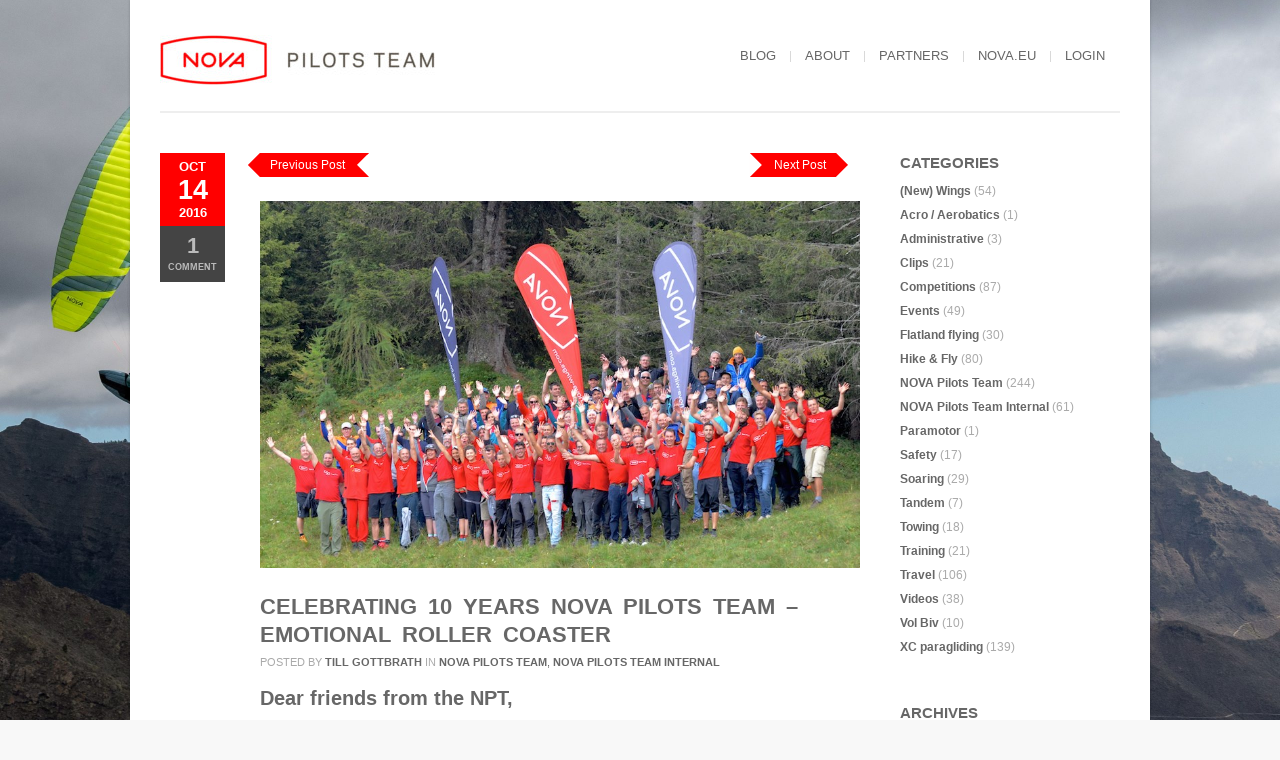

--- FILE ---
content_type: text/html; charset=UTF-8
request_url: https://teamblog.nova.eu/celebrating-10-years-nova-pilots-team-emotional-roller-coaster/
body_size: 17547
content:
<!DOCTYPE html>
<html xmlns="http://www.w3.org/1999/xhtml" lang="en-US">

<head>
<meta name="google-site-verification" content="bRo5CZayEw1O2ejOf51XD-H0V1cgcUWv7GPAJVWd0kE" />
	
	<title>NOVA Pilots Team Blog | Celebrating 10 Years NOVA Pilots Team – Emotional Roller Coaster</title>
    <meta name="BRANKIC_VAR_PREFIX" content="bigbangwp_" />
    <meta name="BRANKIC_THEME" content="BigBang WP Template" />  
	<meta http-equiv="Content-Type" content="text/html; charset=UTF-8" />
	<link rel='start' href='https://teamblog.nova.eu'>
    <link rel='alternate' href='https://teamblog.nova.eu/wp-content/uploads/2016/03/NOVA_PilotsTeam.jpg'>
	<link rel="profile" href="http://gmpg.org/xfn/11" />
	<link rel="pingback" href="https://teamblog.nova.eu/xmlrpc.php" />    
	<!-- Favicon -->
	<link rel="shortcut icon" href="https://teamblog.nova.eu/wp-content/uploads/2014/09/favicon.ico" />	
	    
    
    <link href='https://fonts.c3w.eu/css?family=Oswald:400,700,300' rel='stylesheet' type='text/css' />    <style type="text/css">
    <!--
    h1.title, h2.title, h3.title, h4.title, h5.title, h6.title, #primary-menu ul li a, .section-title .title, .section-title .title a, .section-title h1.title span, .section-title p, #footer h3, .services h2, .item-info h3, .item-info-overlay h3, #contact-intro h1.title, #contact-intro p, .widget h3.title, .post-title h2.title, .post-title h2.title a {
        font-family: 'Oswald', sans-serif;    }
    -->
    </style>
    
	
    
    

<meta name='robots' content='max-image-preview:large' />
<link rel="alternate" type="application/rss+xml" title="NOVA Pilots Team Blog &raquo; Feed" href="https://teamblog.nova.eu/feed/" />
<link rel="alternate" type="application/rss+xml" title="NOVA Pilots Team Blog &raquo; Comments Feed" href="https://teamblog.nova.eu/comments/feed/" />
<link rel="alternate" type="application/rss+xml" title="NOVA Pilots Team Blog &raquo; Celebrating 10 Years NOVA Pilots Team – Emotional Roller Coaster Comments Feed" href="https://teamblog.nova.eu/celebrating-10-years-nova-pilots-team-emotional-roller-coaster/feed/" />
<link rel="alternate" title="oEmbed (JSON)" type="application/json+oembed" href="https://teamblog.nova.eu/wp-json/oembed/1.0/embed?url=https%3A%2F%2Fteamblog.nova.eu%2Fcelebrating-10-years-nova-pilots-team-emotional-roller-coaster%2F" />
<link rel="alternate" title="oEmbed (XML)" type="text/xml+oembed" href="https://teamblog.nova.eu/wp-json/oembed/1.0/embed?url=https%3A%2F%2Fteamblog.nova.eu%2Fcelebrating-10-years-nova-pilots-team-emotional-roller-coaster%2F&#038;format=xml" />
		<style type="text/css">

			.post-content {
				position: relative;
				padding-top: 48px;
			}

			#jump-link-back, #jump-link {
				position: absolute;
				top: 0;
				display: block;
			}

			#jump-link-back {
				left: 0;
			}

			#jump-link {
				right: 0;
			}

			#jump-link-back a {
				float: left;
				height: 24px;
				line-height: 24px;
				margin-top: 0px;
				position: relative;
				padding: 0 24px 0 10px;
				background: #D11921;
				color: #fff;
				font-size: 12px;
				text-decoration: none;
			}

			#jump-link-back a:before {
				content: "";
				position: absolute;
				top: 0;
				left: -12px;
				width: 0;
				height: 0;
				border-color: transparent #D11921 transparent transparent;
				border-style: solid;
				border-width: 12px 12px 12px 0;

			}

			#jump-link-back a:after {
				content: "";
				position: absolute;
				top: 0;
				right: 0;
				width: 0;
				height: 0;
				border-color: transparent #fff transparent transparent;
				border-style: solid;
				border-width: 12px 12px 12px 0;
			}

			#jump-link a {
				float: left;
				height: 24px;
				line-height: 24px;
				margin-top: 0px;
				margin-right: 24px;
				position: relative;
				padding: 0 10px 0 24px;
				background: #D11921;
				color: #fff;
				font-size: 12px;
				text-decoration: none;
			}

			#jump-link a:before {
				content: "";
				position: absolute;
				top: 0;
				left: 0;
				width: 0;
				height: 0;
				border-color: transparent transparent transparent #fff;
				border-style: solid;
				border-width: 12px 0 12px 12px;

			}

			#jump-link a:after {
				content: "";
				position: absolute;
				top: 0;
				right: -12px;
				width: 0;
				height: 0;
				border-color: transparent transparent transparent #D11921;
				border-style: solid;
				border-width: 12px 0 12px 12px;
			}

			#jump-link a:hover, #jump-link-back a:hover {
				text-decoration: underline;
			}

			div:NOT(.post-content) > #jump-link {
				display: none;
			}

			div:NOT(.post-content) > #jump-link-back {
				display: none;
			}

		</style>
	<style id='wp-img-auto-sizes-contain-inline-css' type='text/css'>
img:is([sizes=auto i],[sizes^="auto," i]){contain-intrinsic-size:3000px 1500px}
/*# sourceURL=wp-img-auto-sizes-contain-inline-css */
</style>
<link rel='stylesheet' id='colorbox-theme1-css' href='https://teamblog.nova.eu/wp-content/plugins/jquery-lightbox-for-native-galleries/colorbox/theme1/colorbox.css?ver=1.3.14' type='text/css' media='screen' />
<style id='wp-emoji-styles-inline-css' type='text/css'>

	img.wp-smiley, img.emoji {
		display: inline !important;
		border: none !important;
		box-shadow: none !important;
		height: 1em !important;
		width: 1em !important;
		margin: 0 0.07em !important;
		vertical-align: -0.1em !important;
		background: none !important;
		padding: 0 !important;
	}
/*# sourceURL=wp-emoji-styles-inline-css */
</style>
<link rel='stylesheet' id='wp-block-library-css' href='https://teamblog.nova.eu/wp-includes/css/dist/block-library/style.min.css?ver=6.9' type='text/css' media='all' />
<style id='global-styles-inline-css' type='text/css'>
:root{--wp--preset--aspect-ratio--square: 1;--wp--preset--aspect-ratio--4-3: 4/3;--wp--preset--aspect-ratio--3-4: 3/4;--wp--preset--aspect-ratio--3-2: 3/2;--wp--preset--aspect-ratio--2-3: 2/3;--wp--preset--aspect-ratio--16-9: 16/9;--wp--preset--aspect-ratio--9-16: 9/16;--wp--preset--color--black: #000000;--wp--preset--color--cyan-bluish-gray: #abb8c3;--wp--preset--color--white: #ffffff;--wp--preset--color--pale-pink: #f78da7;--wp--preset--color--vivid-red: #cf2e2e;--wp--preset--color--luminous-vivid-orange: #ff6900;--wp--preset--color--luminous-vivid-amber: #fcb900;--wp--preset--color--light-green-cyan: #7bdcb5;--wp--preset--color--vivid-green-cyan: #00d084;--wp--preset--color--pale-cyan-blue: #8ed1fc;--wp--preset--color--vivid-cyan-blue: #0693e3;--wp--preset--color--vivid-purple: #9b51e0;--wp--preset--gradient--vivid-cyan-blue-to-vivid-purple: linear-gradient(135deg,rgb(6,147,227) 0%,rgb(155,81,224) 100%);--wp--preset--gradient--light-green-cyan-to-vivid-green-cyan: linear-gradient(135deg,rgb(122,220,180) 0%,rgb(0,208,130) 100%);--wp--preset--gradient--luminous-vivid-amber-to-luminous-vivid-orange: linear-gradient(135deg,rgb(252,185,0) 0%,rgb(255,105,0) 100%);--wp--preset--gradient--luminous-vivid-orange-to-vivid-red: linear-gradient(135deg,rgb(255,105,0) 0%,rgb(207,46,46) 100%);--wp--preset--gradient--very-light-gray-to-cyan-bluish-gray: linear-gradient(135deg,rgb(238,238,238) 0%,rgb(169,184,195) 100%);--wp--preset--gradient--cool-to-warm-spectrum: linear-gradient(135deg,rgb(74,234,220) 0%,rgb(151,120,209) 20%,rgb(207,42,186) 40%,rgb(238,44,130) 60%,rgb(251,105,98) 80%,rgb(254,248,76) 100%);--wp--preset--gradient--blush-light-purple: linear-gradient(135deg,rgb(255,206,236) 0%,rgb(152,150,240) 100%);--wp--preset--gradient--blush-bordeaux: linear-gradient(135deg,rgb(254,205,165) 0%,rgb(254,45,45) 50%,rgb(107,0,62) 100%);--wp--preset--gradient--luminous-dusk: linear-gradient(135deg,rgb(255,203,112) 0%,rgb(199,81,192) 50%,rgb(65,88,208) 100%);--wp--preset--gradient--pale-ocean: linear-gradient(135deg,rgb(255,245,203) 0%,rgb(182,227,212) 50%,rgb(51,167,181) 100%);--wp--preset--gradient--electric-grass: linear-gradient(135deg,rgb(202,248,128) 0%,rgb(113,206,126) 100%);--wp--preset--gradient--midnight: linear-gradient(135deg,rgb(2,3,129) 0%,rgb(40,116,252) 100%);--wp--preset--font-size--small: 13px;--wp--preset--font-size--medium: 20px;--wp--preset--font-size--large: 36px;--wp--preset--font-size--x-large: 42px;--wp--preset--spacing--20: 0.44rem;--wp--preset--spacing--30: 0.67rem;--wp--preset--spacing--40: 1rem;--wp--preset--spacing--50: 1.5rem;--wp--preset--spacing--60: 2.25rem;--wp--preset--spacing--70: 3.38rem;--wp--preset--spacing--80: 5.06rem;--wp--preset--shadow--natural: 6px 6px 9px rgba(0, 0, 0, 0.2);--wp--preset--shadow--deep: 12px 12px 50px rgba(0, 0, 0, 0.4);--wp--preset--shadow--sharp: 6px 6px 0px rgba(0, 0, 0, 0.2);--wp--preset--shadow--outlined: 6px 6px 0px -3px rgb(255, 255, 255), 6px 6px rgb(0, 0, 0);--wp--preset--shadow--crisp: 6px 6px 0px rgb(0, 0, 0);}:where(.is-layout-flex){gap: 0.5em;}:where(.is-layout-grid){gap: 0.5em;}body .is-layout-flex{display: flex;}.is-layout-flex{flex-wrap: wrap;align-items: center;}.is-layout-flex > :is(*, div){margin: 0;}body .is-layout-grid{display: grid;}.is-layout-grid > :is(*, div){margin: 0;}:where(.wp-block-columns.is-layout-flex){gap: 2em;}:where(.wp-block-columns.is-layout-grid){gap: 2em;}:where(.wp-block-post-template.is-layout-flex){gap: 1.25em;}:where(.wp-block-post-template.is-layout-grid){gap: 1.25em;}.has-black-color{color: var(--wp--preset--color--black) !important;}.has-cyan-bluish-gray-color{color: var(--wp--preset--color--cyan-bluish-gray) !important;}.has-white-color{color: var(--wp--preset--color--white) !important;}.has-pale-pink-color{color: var(--wp--preset--color--pale-pink) !important;}.has-vivid-red-color{color: var(--wp--preset--color--vivid-red) !important;}.has-luminous-vivid-orange-color{color: var(--wp--preset--color--luminous-vivid-orange) !important;}.has-luminous-vivid-amber-color{color: var(--wp--preset--color--luminous-vivid-amber) !important;}.has-light-green-cyan-color{color: var(--wp--preset--color--light-green-cyan) !important;}.has-vivid-green-cyan-color{color: var(--wp--preset--color--vivid-green-cyan) !important;}.has-pale-cyan-blue-color{color: var(--wp--preset--color--pale-cyan-blue) !important;}.has-vivid-cyan-blue-color{color: var(--wp--preset--color--vivid-cyan-blue) !important;}.has-vivid-purple-color{color: var(--wp--preset--color--vivid-purple) !important;}.has-black-background-color{background-color: var(--wp--preset--color--black) !important;}.has-cyan-bluish-gray-background-color{background-color: var(--wp--preset--color--cyan-bluish-gray) !important;}.has-white-background-color{background-color: var(--wp--preset--color--white) !important;}.has-pale-pink-background-color{background-color: var(--wp--preset--color--pale-pink) !important;}.has-vivid-red-background-color{background-color: var(--wp--preset--color--vivid-red) !important;}.has-luminous-vivid-orange-background-color{background-color: var(--wp--preset--color--luminous-vivid-orange) !important;}.has-luminous-vivid-amber-background-color{background-color: var(--wp--preset--color--luminous-vivid-amber) !important;}.has-light-green-cyan-background-color{background-color: var(--wp--preset--color--light-green-cyan) !important;}.has-vivid-green-cyan-background-color{background-color: var(--wp--preset--color--vivid-green-cyan) !important;}.has-pale-cyan-blue-background-color{background-color: var(--wp--preset--color--pale-cyan-blue) !important;}.has-vivid-cyan-blue-background-color{background-color: var(--wp--preset--color--vivid-cyan-blue) !important;}.has-vivid-purple-background-color{background-color: var(--wp--preset--color--vivid-purple) !important;}.has-black-border-color{border-color: var(--wp--preset--color--black) !important;}.has-cyan-bluish-gray-border-color{border-color: var(--wp--preset--color--cyan-bluish-gray) !important;}.has-white-border-color{border-color: var(--wp--preset--color--white) !important;}.has-pale-pink-border-color{border-color: var(--wp--preset--color--pale-pink) !important;}.has-vivid-red-border-color{border-color: var(--wp--preset--color--vivid-red) !important;}.has-luminous-vivid-orange-border-color{border-color: var(--wp--preset--color--luminous-vivid-orange) !important;}.has-luminous-vivid-amber-border-color{border-color: var(--wp--preset--color--luminous-vivid-amber) !important;}.has-light-green-cyan-border-color{border-color: var(--wp--preset--color--light-green-cyan) !important;}.has-vivid-green-cyan-border-color{border-color: var(--wp--preset--color--vivid-green-cyan) !important;}.has-pale-cyan-blue-border-color{border-color: var(--wp--preset--color--pale-cyan-blue) !important;}.has-vivid-cyan-blue-border-color{border-color: var(--wp--preset--color--vivid-cyan-blue) !important;}.has-vivid-purple-border-color{border-color: var(--wp--preset--color--vivid-purple) !important;}.has-vivid-cyan-blue-to-vivid-purple-gradient-background{background: var(--wp--preset--gradient--vivid-cyan-blue-to-vivid-purple) !important;}.has-light-green-cyan-to-vivid-green-cyan-gradient-background{background: var(--wp--preset--gradient--light-green-cyan-to-vivid-green-cyan) !important;}.has-luminous-vivid-amber-to-luminous-vivid-orange-gradient-background{background: var(--wp--preset--gradient--luminous-vivid-amber-to-luminous-vivid-orange) !important;}.has-luminous-vivid-orange-to-vivid-red-gradient-background{background: var(--wp--preset--gradient--luminous-vivid-orange-to-vivid-red) !important;}.has-very-light-gray-to-cyan-bluish-gray-gradient-background{background: var(--wp--preset--gradient--very-light-gray-to-cyan-bluish-gray) !important;}.has-cool-to-warm-spectrum-gradient-background{background: var(--wp--preset--gradient--cool-to-warm-spectrum) !important;}.has-blush-light-purple-gradient-background{background: var(--wp--preset--gradient--blush-light-purple) !important;}.has-blush-bordeaux-gradient-background{background: var(--wp--preset--gradient--blush-bordeaux) !important;}.has-luminous-dusk-gradient-background{background: var(--wp--preset--gradient--luminous-dusk) !important;}.has-pale-ocean-gradient-background{background: var(--wp--preset--gradient--pale-ocean) !important;}.has-electric-grass-gradient-background{background: var(--wp--preset--gradient--electric-grass) !important;}.has-midnight-gradient-background{background: var(--wp--preset--gradient--midnight) !important;}.has-small-font-size{font-size: var(--wp--preset--font-size--small) !important;}.has-medium-font-size{font-size: var(--wp--preset--font-size--medium) !important;}.has-large-font-size{font-size: var(--wp--preset--font-size--large) !important;}.has-x-large-font-size{font-size: var(--wp--preset--font-size--x-large) !important;}
/*# sourceURL=global-styles-inline-css */
</style>

<style id='classic-theme-styles-inline-css' type='text/css'>
/*! This file is auto-generated */
.wp-block-button__link{color:#fff;background-color:#32373c;border-radius:9999px;box-shadow:none;text-decoration:none;padding:calc(.667em + 2px) calc(1.333em + 2px);font-size:1.125em}.wp-block-file__button{background:#32373c;color:#fff;text-decoration:none}
/*# sourceURL=/wp-includes/css/classic-themes.min.css */
</style>
<link rel='stylesheet' id='default_stylesheet-css' href='https://teamblog.nova.eu/wp-content/themes/bigbangwp/style.css?ver=6.9' type='text/css' media='all' />
<link rel='stylesheet' id='style-css' href='https://teamblog.nova.eu/wp-content/themes/bigbangwp/css/style.css?ver=6.9' type='text/css' media='all' />
<link rel='stylesheet' id='css_color_style-css' href='https://teamblog.nova.eu/wp-content/themes/bigbangwp/css/colors/color-red.css?ver=6.9' type='text/css' media='all' />
<link rel='stylesheet' id='blog-css' href='https://teamblog.nova.eu/wp-content/themes/bigbangwp/css/blog.css?ver=6.9' type='text/css' media='all' />
<link rel='stylesheet' id='socialize-bookmarks-css' href='https://teamblog.nova.eu/wp-content/themes/bigbangwp/css/socialize-bookmarks.css?ver=6.9' type='text/css' media='all' />
<link rel='stylesheet' id='prettyPhoto-css' href='https://teamblog.nova.eu/wp-content/themes/bigbangwp/css/prettyPhoto.css?ver=6.9' type='text/css' media='all' />
<link rel='stylesheet' id='jquery_flexslider-css' href='https://teamblog.nova.eu/wp-content/themes/bigbangwp/css/flexslider.css?ver=6.9' type='text/css' media='all' />
<link rel='stylesheet' id='media_queries-css' href='https://teamblog.nova.eu/wp-content/themes/bigbangwp/css/media_queries.css?ver=6.9' type='text/css' media='all' />
<script type="text/javascript" src="https://teamblog.nova.eu/wp-includes/js/jquery/jquery.min.js?ver=3.7.1" id="jquery-core-js"></script>
<script type="text/javascript" src="https://teamblog.nova.eu/wp-includes/js/jquery/jquery-migrate.min.js?ver=3.4.1" id="jquery-migrate-js"></script>
<script type="text/javascript" src="https://teamblog.nova.eu/wp-content/plugins/jquery-lightbox-for-native-galleries/colorbox/jquery.colorbox-min.js?ver=1.3.14" id="colorbox-js"></script>
<script type="text/javascript" src="https://teamblog.nova.eu/wp-content/themes/bigbangwp/javascript/custom.js?ver=6.9" id="custom-js"></script>
<script type="text/javascript" src="https://teamblog.nova.eu/wp-content/themes/bigbangwp/javascript/prettyPhoto.js?ver=6.9" id="prettyPhoto-js"></script>
<script type="text/javascript" src="https://teamblog.nova.eu/wp-content/themes/bigbangwp/javascript/jquery.isotope.min.js?ver=6.9" id="isotope-js"></script>
<script type="text/javascript" src="https://teamblog.nova.eu/wp-content/themes/bigbangwp/javascript/jquery.flexslider.js?ver=6.9" id="jquery_flexslider-js"></script>
<script type="text/javascript" src="https://teamblog.nova.eu/wp-content/themes/bigbangwp/javascript/jquery.backstretch.min.js?ver=6.9" id="backstretch-js"></script>
<script type="text/javascript" src="https://teamblog.nova.eu/wp-content/themes/bigbangwp/javascript/bra.photostream.js?ver=6.9" id="bra_photostream-js"></script>
<link rel="https://api.w.org/" href="https://teamblog.nova.eu/wp-json/" /><link rel="alternate" title="JSON" type="application/json" href="https://teamblog.nova.eu/wp-json/wp/v2/posts/5076" /><link rel="EditURI" type="application/rsd+xml" title="RSD" href="https://teamblog.nova.eu/xmlrpc.php?rsd" />
<link rel="canonical" href="https://teamblog.nova.eu/celebrating-10-years-nova-pilots-team-emotional-roller-coaster/" />
<link rel='shortlink' href='https://teamblog.nova.eu/?p=5076' />
<!-- jQuery Lightbox For Native Galleries v3.2.2 | http://www.viper007bond.com/wordpress-plugins/jquery-lightbox-for-native-galleries/ -->
<script type="text/javascript">
// <![CDATA[
	jQuery(document).ready(function($){
		$(".gallery").each(function(index, obj){
			var galleryid = Math.floor(Math.random()*10000);
			$(obj).find("a").colorbox({rel:galleryid, maxWidth:"95%", maxHeight:"95%"});
		});
		$("a.lightbox").colorbox({maxWidth:"95%", maxHeight:"95%"});
	});
// ]]>
</script>
<meta name="viewport" content="initial-scale=1, maximum-scale=1" /><meta name="viewport" content="width=device-width" /><style id="sccss">/*Hide screen reader archive text*/
.widget_archive .screen-reader-text {
  visibility:hidden;
  display:none;
}

/* Change style of tag cloud */
.tagcloud a {
background-color:#FFF;
border-radius:0px;
color:#676767;
margin:0;
padding:0;
float:none;
display:inline;
line-height:100%;
}

/* Make margin between category links smaller (default: 15px) */
.widget ul li {
    float: left;
    margin: 0 0 7px !important;
    padding: 0;
    width: 100%;
}

/* Change red of the active menu element and some other elements, default in css/colors/color-red.css */
input.submit, input.submit:focus, input.submit:active {
	background: #df1d28;
}
a { 
	color: #ec0000;
}
#primary-menu .current {
	background-color: #ff0000 !important;
}
/*.fixed #primary-menu .current {	background-color: #df1d28 !important; }*/
#footer a:hover {
	color: #ff0000;
}
.tweets a:hover , #footer .tweets a:hover, .tweets .tweet_time a:hover, #footer .tweets .tweet_time a:hover {
	color: #ff0000;
}
.photostream a:hover, #footer .photostream a:hover {
	background-color: #ff0000;
	border: 1px solid #ff0000;
}	
.team-member-info .social-personal li a:hover {
	background-color: #ff0000;
}
.skills-graph li span {
	background-color: #ff0000;
}
.services div:hover, .services div:hover a {
	background-color:#ff0000; 
}
.grey:hover { background-color:#df1d28; }
.highlight1 {
	background-color: #ff0000;
}
.item-info-overlay {
	background-color: #ff0000;
}
.hexagon .item-info-overlay {
    background-color: #ff0000;
}
.circle .item-info-overlay {
    background-color: #ff0000;
}
.triangle .item-info-overlay {
    background-color: #ff0000;
}
ul.item-nav li:hover {
	background-color: #ff0000;
}
.contact-success {
	background-color: #ff0000;
}
.form .contact-error {
    color: #ff0000;
}

.flex-direction-nav li a:hover { background-color: #ff0000; }

.widget a:hover {
	color: #ff0000;
}
.widget ul#recentcomments a.author:hover {
	color: #ff0000;
}
.post-title h2.title a:hover {
	color: #ff0000;
}
.post-meta a:hover {
	color: #ff0000;
}
.post-info div.date {
	background-color: #ff0000;
}
.comment .author a:hover {
	color: #ff0000;
}
.comment .comment-meta .reply:hover {
	background-color:#ff0000; 
}
.wp-pagenavi span.current {
	background-color: #ff0000;
}
.tagcloud a:hover {
	background-color: #ff0000;
}

#jump-link-back a:before {
    border-color: transparent #ff0000 transparent transparent;
    border-style: solid;
    border-width: 12px 12px 12px 0;
    content: "";
    height: 0;
    left: -12px;
    position: absolute;
    top: 0;
    width: 0;
    	-webkit-transform: scale(1.0001);
	-moz-transform: scale(1.0001);
	-ms-transform: scale(1.0001);
	-o-transform:scale(1.0001);
	transform: scale(1.0001);
}

#jump-link-back a {
    background: none repeat scroll 0 0 #ff0000;
    color: #fff;
    float: left;
    font-size: 12px;
    height: 24px;
    line-height: 24px;
    margin-top: 0;
    padding: 0 24px 0 10px;
    position: relative;
    text-decoration: none;
      	-webkit-transform: scale(1.0001);
	-moz-transform: scale(1.0001);
	-ms-transform: scale(1.0001);
	-o-transform:scale(1.0001);
	transform: scale(1.0001);
}

#jump-link a:after {
    border-color: transparent transparent transparent #ff0000;
    border-style: solid;
    border-width: 12px 0 12px 12px;
    content: "";
    height: 0;
    position: absolute;
    right: -12px;
    top: 0;
    width: 0;
    	-webkit-transform: scale(1.0001);
	-moz-transform: scale(1.0001);
	-ms-transform: scale(1.0001);
	-o-transform:scale(1.0001);
	transform: scale(1.0001);
}
#jump-link a {
    background: none repeat scroll 0 0 #ff0000;
    color: #fff;
    float: left;
    font-size: 12px;
    height: 24px;
    line-height: 24px;
    margin-right: 24px;
    margin-top: 0;
    padding: 0 10px 0 24px;
    position: relative;
    text-decoration: none;
    	-webkit-transform: scale(1.0001);
	-moz-transform: scale(1.0001);
	-ms-transform: scale(1.0001);
	-o-transform:scale(1.0001);
	transform: scale(1.0001);
}</style></head>
<body id="top" class="wp-singular post-template-default single single-post postid-5076 single-format-standard wp-theme-bigbangwp">

<div id="wrapper">    

<div class="content-wrapper clear"> 
    <!-- START HEADER -->
    
    <div id="header-wrapper">
    
        <div class="header clear">
            
            <div id="logo">    
                <a href="http://teamblog.nova.eu"><img src="https://teamblog.nova.eu/wp-content/uploads/2016/03/NOVA_PilotsTeam.jpg" alt="NOVA Pilots Team Blog | Celebrating 10 Years NOVA Pilots Team – Emotional Roller Coaster" /></a>        
            </div><!--END LOGO-->
        
            <div id="primary-menu"> 
            <ul id="menu-menu-1" class="menu"><li id="menu-item-2023" class="menu-item menu-item-type-custom menu-item-object-custom menu-item-home menu-item-2023"><a href="https://teamblog.nova.eu/">Blog</a></li>
<li id="menu-item-2024" class="menu-item menu-item-type-post_type menu-item-object-page menu-item-2024"><a href="https://teamblog.nova.eu/about/">About</a></li>
<li id="menu-item-2130" class="menu-item menu-item-type-post_type menu-item-object-page menu-item-2130"><a href="https://teamblog.nova.eu/partners/">Partners</a></li>
<li id="menu-item-3394" class="menu-item menu-item-type-custom menu-item-object-custom menu-item-3394"><a href="http://www.nova.eu" title="blank">nova.eu</a></li>
<li id="menu-item-2209" class="menu-item menu-item-type-custom menu-item-object-custom menu-item-2209"><a href="https://teamblog.nova.eu/wp-login.php">Login</a></li>
</ul>                
            </div><!--END PRIMARY MENU-->
            
        </div><!--END HEADER-->    
        
    </div><!--END HEADER-WRAPPER-->        
    
    <!-- END HEADER -->

			
<div class="divider" style="height:40px"></div>

 

    <div id="inner-content" class="blog1">  

            <div class="post-5076 post type-post status-publish format-standard has-post-thumbnail hentry category-nova_pilots_team category-npt-internal tag-nova-pilots-team tag-paragliding tag-www-nova-eu" id="post-5076">
            
                <div class="post-info">                        
                    <div class="date"><span class="month">Oct</span><span class="day">14</span><span class="month">2016</span></div>                    
                                        <div class="comments"><a href="https://teamblog.nova.eu/celebrating-10-years-nova-pilots-team-emotional-roller-coaster/#comments"><span>1</span> Comment</a></div>                            
                                    </div><!--END POST-INFO-->        
                
                <div class="post-content">    
            
                    <div class="post-media">
                     
                                                           
                            <img src="https://teamblog.nova.eu/wp-content/uploads/2016/10/NOVA_Pilots_Team_Meeting_16_2483_LR.jpg" alt="Celebrating 10 Years NOVA Pilots Team – Emotional Roller Coaster" width="600" />
                             
                                             
                    </div><!--END POST-MEDIA-->
                
                    <div class="post-title">                
                        <h2 class="title"><a href="https://teamblog.nova.eu/celebrating-10-years-nova-pilots-team-emotional-roller-coaster/">Celebrating 10 Years NOVA Pilots Team – Emotional Roller Coaster</a></h2>
                    </div><!--END POST-TITLE-->
                
                    <div class="post-meta">                
                        <ul>
                            <li><span>Posted by</span> <a href="https://www.nova.eu" title="Visit Till Gottbrath&#8217;s website" rel="author external">Till Gottbrath</a></li>
<li> <span>in</span> <a href="https://teamblog.nova.eu/category/nova_pilots_team/" rel="category tag">NOVA Pilots Team</a>, <a href="https://teamblog.nova.eu/category/npt-internal/" rel="category tag">NOVA Pilots Team Internal</a></li>                        </ul>
                    </div><!--END POST-META-->  




  
			<span id="jump-link">
			<a href="https://teamblog.nova.eu/hi-from-the-usa/" title="Hi from the USA">Next Post</a>
			</span>
						<span id="jump-link-back">
			<a href="https://teamblog.nova.eu/in-memory-of-steve-nash/" title="in Memory of Steve Nash">Previous Post</a>
			</span>
			<h4><strong>Dear friends from the NPT, </strong></h4>
<h4><strong>Those who attended the ‘10 Years Anniversary Team Meeting’ on Penken will probably agree: It was an unbelievable event! On the one side, there was and is the pleasure of having created a team that is highly successful as well as a family of real friends. On the other side, there was the loss of Steve Nash who was not only a role model for a team pilot but also a very close friend of many of us. So this blog post is more than just a wrap-up of the team meeting. It has a very personal side. </strong></h4>
<p><strong> </strong>From <strong>NOVA’s side</strong> I would like to thank all the team pilots for attending. Even though flying was poor (except Friday), I think and hope it was still worth coming. It was also great to meet the friends from Switzerland and France as well as the folks from the factory in Hungary. Simba travelled from Chile, Max from Canada, Kay from the US, Vago from Greece – what a commitment!</p>
<div id="attachment_5085" style="width: 187px" class="wp-caption alignleft"><img decoding="async" aria-describedby="caption-attachment-5085" class="wp-image-5085" src="https://teamblog.nova.eu/wp-content/uploads/2016/10/NOVA_10-Years_NPT_Magazine_Cover-212x300.jpg" alt="nova_10-years_npt_magazine_cover" width="177" height="250" srcset="https://teamblog.nova.eu/wp-content/uploads/2016/10/NOVA_10-Years_NPT_Magazine_Cover-212x300.jpg 212w, https://teamblog.nova.eu/wp-content/uploads/2016/10/NOVA_10-Years_NPT_Magazine_Cover-723x1024.jpg 723w, https://teamblog.nova.eu/wp-content/uploads/2016/10/NOVA_10-Years_NPT_Magazine_Cover.jpg 728w" sizes="(max-width: 177px) 100vw, 177px" /><p id="caption-attachment-5085" class="wp-caption-text">The magazine, we&#8217;re afraid, is not available to the public. Too many internal jokes.</p></div>
<p>I would also like to thank all team pilots for their contribution to joint presents: The <strong>”10 Years NOVA Pilots Team” magazine</strong> with 56 pages (revealing the “whole story” – including some internal secrets), the personalised coffee mugs and the deck chairs for the staff in Terfens and in Pécs (Hungary). Special thanks goes to those who helped making the magazine: Werner Luidolt, Grazia Maria Crippa, Christian Lobensommer, Micha Pohl, Judith Mole, Hannes Kronnberger, Cornelia Voigt, Christian Pichler (and his Marketing assistant), Kerim Jaspersen, Carmen Grissemann-Lechner, and Dan Crosby. Thanks also to those whose texts and photos were used in the magazine: Adrian Lutz, Mario Eder, Robert Schaller, Berni Pessl, Joe Edlinger.</p>
<p><strong>As the team Captain and on behalf of all team pilots, </strong>I would like to thank NOVA again for making the team happen. We hope you enjoyed our surprises and nobody is angry because of the jokes in the “10 Years NOVA Pilots Team Magazine”.</p>
<div id="attachment_5080" style="width: 610px" class="wp-caption aligncenter"><img fetchpriority="high" decoding="async" aria-describedby="caption-attachment-5080" class="wp-image-5080" src="https://teamblog.nova.eu/wp-content/uploads/2016/10/NOVA_NPT-Meeting_16_Mugs_1_LR-1024x707.jpg" alt="The Terfens and the Pécs staff when receiving their personlized anniversary coffee mugs." width="600" height="414" srcset="https://teamblog.nova.eu/wp-content/uploads/2016/10/NOVA_NPT-Meeting_16_Mugs_1_LR-1024x707.jpg 1024w, https://teamblog.nova.eu/wp-content/uploads/2016/10/NOVA_NPT-Meeting_16_Mugs_1_LR-300x207.jpg 300w, https://teamblog.nova.eu/wp-content/uploads/2016/10/NOVA_NPT-Meeting_16_Mugs_1_LR-768x530.jpg 768w, https://teamblog.nova.eu/wp-content/uploads/2016/10/NOVA_NPT-Meeting_16_Mugs_1_LR.jpg 1284w" sizes="(max-width: 600px) 100vw, 600px" /><p id="caption-attachment-5080" class="wp-caption-text">The Terfens and the Pécs staff when receiving their personlized anniversary coffee mugs.</p></div>
<p>&nbsp;</p>
<p><strong>Personally, I </strong>would like to thank all of you: Thanks for all the presents. I will wear my Captain’s jacket and the beanie with pride when flying my PHANTOM. Wolfi, Christian and Pipo in particular: You were so unbelievably generous with your present, I was lacking the appropriate words to express my feelings. Overall, I am happy and proud to be the Captain of the best team in the world. Thank you!</p>
<div id="attachment_5095" style="width: 610px" class="wp-caption aligncenter"><img decoding="async" aria-describedby="caption-attachment-5095" class=" wp-image-5095" src="https://teamblog.nova.eu/wp-content/uploads/2016/10/NOVA_NPT-Meeting_16_happy_Captain.jpg" alt="The proud Captan and hi spresents" width="600" height="421" srcset="https://teamblog.nova.eu/wp-content/uploads/2016/10/NOVA_NPT-Meeting_16_happy_Captain.jpg 768w, https://teamblog.nova.eu/wp-content/uploads/2016/10/NOVA_NPT-Meeting_16_happy_Captain-300x211.jpg 300w" sizes="(max-width: 600px) 100vw, 600px" /><p id="caption-attachment-5095" class="wp-caption-text">The proud Captan and his presents</p></div>
<p>&nbsp;</p>
<p>And then there is the dark side of life… I think the meeting was an emotional roller coaster for all of us. Here all the partying, the success, the spirit and the fun. There the loss of Steve, the „perfect team pilot“. When we heard about his death, the first thing that popped into Wolfi’s and my mind was: let’s cancel the team meeting. But I am sure that wouldn’t have been Steve’s will at all.</p>
<p>With his open-minded attitude, his love for travelling and two X-Alps participations, Steve was probably the team pilot with the highest number of personal and close friendships within the NPT.</p>
<p>He and his wife Shirley were also very close friends of my wife Nicole and me. Actually, I am surrounded by things that make me think of Steve – my running shoes, the almost faded print on my “Paragliding-in-Wales-coffee-mug”, my plum jam, the sign on the toilet to sit down when peeing, just to name a few. I am still completely speechless and full of the deepest sorrow about this tragedy. And I know I am not the only one.</p>
<div id="attachment_5092" style="width: 610px" class="wp-caption aligncenter"><img loading="lazy" decoding="async" aria-describedby="caption-attachment-5092" class="wp-image-5092" src="https://teamblog.nova.eu/wp-content/uploads/2016/10/NOVA_Farewell_Steve_2453_LR.jpg" alt="&quot;In memory of Steve Nash&quot; says the print on the black farewell ribbon that everybody  received." width="600" height="388" srcset="https://teamblog.nova.eu/wp-content/uploads/2016/10/NOVA_Farewell_Steve_2453_LR.jpg 886w, https://teamblog.nova.eu/wp-content/uploads/2016/10/NOVA_Farewell_Steve_2453_LR-300x194.jpg 300w, https://teamblog.nova.eu/wp-content/uploads/2016/10/NOVA_Farewell_Steve_2453_LR-768x498.jpg 768w" sizes="auto, (max-width: 600px) 100vw, 600px" /><p id="caption-attachment-5092" class="wp-caption-text">&#8220;In memory of Steve Nash&#8221; says the print on the black farewell ribbon that everybody received.</p></div>
<p>I think, we managed reasonably to ride this emotional roller coaster. And I wish that Shirley could take home some strength from the meeting and from all the hugs and the – hopefully encouraging – conversations with Steve’s friends. She showed unbelievable strength when accepting NOVA’s invitation to the team meeting and it was nice to hear that she said it was the right decision to come.</p>
<p><strong>I sincerely hope that 20 Years NPT will be full of sunshine again, but I hope with less shadow.</strong></p>
<p>Till</p>
<p>&nbsp;</p>
<p>&nbsp;</p>
<div id="attachment_5079" style="width: 611px" class="wp-caption aligncenter"><img loading="lazy" decoding="async" aria-describedby="caption-attachment-5079" class="wp-image-5079 size-full" src="https://teamblog.nova.eu/wp-content/uploads/2016/10/NOVA_NPT-Meeting_16_Deck-Chair_LR.jpg" alt="nova_npt-meeting_16_deck-chair_lr" width="601" height="886" srcset="https://teamblog.nova.eu/wp-content/uploads/2016/10/NOVA_NPT-Meeting_16_Deck-Chair_LR.jpg 601w, https://teamblog.nova.eu/wp-content/uploads/2016/10/NOVA_NPT-Meeting_16_Deck-Chair_LR-203x300.jpg 203w" sizes="auto, (max-width: 601px) 100vw, 601px" /><p id="caption-attachment-5079" class="wp-caption-text">Andrea Heerd and Kristin Lamm ready to try out the new anniversary deck chair.</p></div>
<p>&nbsp;</p>
<div id="attachment_5077" style="width: 613px" class="wp-caption aligncenter"><img loading="lazy" decoding="async" aria-describedby="caption-attachment-5077" class="wp-image-5077" src="https://teamblog.nova.eu/wp-content/uploads/2016/10/NOVA_Bea_Bogner_Factory.jpg" alt="nova_bea_bogner_factory" width="603" height="452" srcset="https://teamblog.nova.eu/wp-content/uploads/2016/10/NOVA_Bea_Bogner_Factory.jpg 827w, https://teamblog.nova.eu/wp-content/uploads/2016/10/NOVA_Bea_Bogner_Factory-300x225.jpg 300w, https://teamblog.nova.eu/wp-content/uploads/2016/10/NOVA_Bea_Bogner_Factory-768x576.jpg 768w" sizes="auto, (max-width: 603px) 100vw, 603px" /><p id="caption-attachment-5077" class="wp-caption-text">Bea Bogner, master machinist in NOVA&#8217;s factory in Hungary, enjoying her presents.</p></div>
                <ul class="share">
    
                    <li class="google">
                        <script type="text/javascript" src="https://apis.google.com/js/plusone.js"></script>
                        <g:plusone size="medium"></g:plusone>
                    </li>
                                
                    <li class="twitter">
                        <a href="https://twitter.com/share" class="twitter-share-button">Tweet</a>
                        <script type="text/javascript" src="//platform.twitter.com/widgets.js"></script>
                    </li>
                                        
                    <li class="facebook">                    
                        <div id="fb-root"></div>
                        <script>(function(d, s, id) {
                          var js, fjs = d.getElementsByTagName(s)[0];
                          if (d.getElementById(id)) {return;}
                          js = d.createElement(s); js.id = id;
                          js.src = "//connect.facebook.net/en_US/all.js#xfbml=1";
                          fjs.parentNode.insertBefore(js, fjs);
                        }(document, 'script', 'facebook-jssdk'));</script>        
                        <div class="fb-like" data-send="false" data-layout="button_count" data-width="450" data-show-faces="true"></div>
                    </li>                
                </ul><!--END SHARE-->
                
                
<style type="text/css">
    <!--
.fb_edge_widget_with_comment{
  position: absolute;
}
 -->
</style>
                </div><!--END POST-CONTENT -->
                
            </div><!--END POST-->




          
            
<!-- You can start editing here. -->

     <div class="post" id="comments">
        <h3 class="title">One Comment</h3>       
                       
        <ul class="comment-list">
        
<li>                        

                    <div>
                        <div class="avatar">
                            <img alt='' src='https://secure.gravatar.com/avatar/3977424688b70343b1622c717aefc11c96ccdd504d9db1317b0ab914359ed938?s=45&#038;d=mm&#038;r=g' srcset='https://secure.gravatar.com/avatar/3977424688b70343b1622c717aefc11c96ccdd504d9db1317b0ab914359ed938?s=90&#038;d=mm&#038;r=g 2x' class='avatar avatar-45 photo' height='45' width='45' loading='lazy' decoding='async'/>                               
                        </div><!--END AVATAR-->
                        
                        <div class="comment-meta">
                            <p class="author"><a href="">Rinaldo vuerich</a></p>
                            <p class="date">Nov 19, 2016 - </p>                       
                        </div><!--END COMMENT-META-->

                        <div class="comment-wrap" id="comment-6644">
                             <p>Personally I lived one of the best team meeting, a lot of mixed emotions between us helped to create a special climate.<br />
I never feel to be pride of this group like this year!<br />
Strong and positive emotions! Thanks to Nova Terfens to realize all of this, thanks to all pilots of the team for exremlely and pure frienship.<br />
I am more than ever happy to be a part of this lovely team.<br />
With love<br />
Rinaldo Vuerich</p>
   
                        </div><!--END COMMENT-WRAP-->
                    </div>
                             
                
                

</li><!-- #comment-## -->
        </ul><!--END comment-list-->
            
    </div><!--END post-->

  <div class="post">
<div class="comment-form-wrapper">
      

	<div id="respond" class="comment-respond">
		<h3 id="reply-title" class="comment-reply-title">Leave a comment</h3><form action="https://teamblog.nova.eu/wp-comments-post.php" method="post" id="comment-form" class="comment-form"><p class="comment-form-comment"><label for="comment">Comment <span class="required">*</span></label> <textarea autocomplete="new-password"  id="ife93a9e41"  name="ife93a9e41"   cols="45" rows="8" maxlength="65525" required="required"></textarea><textarea id="comment" aria-label="hp-comment" aria-hidden="true" name="comment" autocomplete="new-password" style="padding:0 !important;clip:rect(1px, 1px, 1px, 1px) !important;position:absolute !important;white-space:nowrap !important;height:1px !important;width:1px !important;overflow:hidden !important;" tabindex="-1"></textarea><script data-noptimize>document.getElementById("comment").setAttribute( "id", "a1438c5d6bd2408b0e53d4be9fd9647d" );document.getElementById("ife93a9e41").setAttribute( "id", "comment" );</script></p><p class="comment-form-author"><label for="author">Name <span class="required">*</span></label> <input id="author" name="author" type="text" value="" size="30" maxlength="245" autocomplete="name" required="required" /></p>
<p class="comment-form-email"><label for="email">Email <span class="required">*</span></label> <input id="email" name="email" type="text" value="" size="30" maxlength="100" autocomplete="email" required="required" /></p>
<p class="comment-form-url"><label for="url">Website</label> <input id="url" name="url" type="text" value="" size="30" maxlength="200" autocomplete="url" /></p>
<p class="form-submit"><input name="submit" type="submit" id="submit" class="submit" value="Submit Comment" /> <input type='hidden' name='comment_post_ID' value='5076' id='comment_post_ID' />
<input type='hidden' name='comment_parent' id='comment_parent' value='0' />
</p></form>	</div><!-- #respond -->
	 

            </div> <!-- end of comment-form-wrapper -->
        
        </div><!--END post--> 
          
     </div><!--END INNER-CONTENT-->
          
          		<div id="sidebar">
        
		<div id="categories-2" class="widget widget_categories"><h3 class="title">Categories</h3>
			<ul>
					<li class="cat-item cat-item-14"><a href="https://teamblog.nova.eu/category/wings/">(New) Wings</a> (54)
</li>
	<li class="cat-item cat-item-17"><a href="https://teamblog.nova.eu/category/acro-aerobatics/">Acro / Aerobatics</a> (1)
</li>
	<li class="cat-item cat-item-4"><a href="https://teamblog.nova.eu/category/administrative/">Administrative</a> (3)
</li>
	<li class="cat-item cat-item-56"><a href="https://teamblog.nova.eu/category/clips/">Clips</a> (21)
</li>
	<li class="cat-item cat-item-6"><a href="https://teamblog.nova.eu/category/competitions/">Competitions</a> (87)
</li>
	<li class="cat-item cat-item-16"><a href="https://teamblog.nova.eu/category/events/">Events</a> (49)
</li>
	<li class="cat-item cat-item-138"><a href="https://teamblog.nova.eu/category/flatland-flying/">Flatland flying</a> (30)
</li>
	<li class="cat-item cat-item-7"><a href="https://teamblog.nova.eu/category/hikefly/">Hike &amp; Fly</a> (80)
</li>
	<li class="cat-item cat-item-87"><a href="https://teamblog.nova.eu/category/nova_pilots_team/">NOVA Pilots Team</a> (244)
</li>
	<li class="cat-item cat-item-15"><a href="https://teamblog.nova.eu/category/npt-internal/">NOVA Pilots Team Internal</a> (61)
</li>
	<li class="cat-item cat-item-146"><a href="https://teamblog.nova.eu/category/paramotor/">Paramotor</a> (1)
</li>
	<li class="cat-item cat-item-75"><a href="https://teamblog.nova.eu/category/safety/">Safety</a> (17)
</li>
	<li class="cat-item cat-item-91"><a href="https://teamblog.nova.eu/category/soaring-2/">Soaring</a> (29)
</li>
	<li class="cat-item cat-item-148"><a href="https://teamblog.nova.eu/category/tandem/">Tandem</a> (7)
</li>
	<li class="cat-item cat-item-123"><a href="https://teamblog.nova.eu/category/towing/">Towing</a> (18)
</li>
	<li class="cat-item cat-item-74"><a href="https://teamblog.nova.eu/category/training/">Training</a> (21)
</li>
	<li class="cat-item cat-item-40"><a href="https://teamblog.nova.eu/category/travel/">Travel</a> (106)
</li>
	<li class="cat-item cat-item-55"><a href="https://teamblog.nova.eu/category/videos/">Videos</a> (38)
</li>
	<li class="cat-item cat-item-134"><a href="https://teamblog.nova.eu/category/vol-biv/">Vol Biv</a> (10)
</li>
	<li class="cat-item cat-item-8"><a href="https://teamblog.nova.eu/category/xc-paragliding/">XC paragliding</a> (139)
</li>
			</ul>

			</div><div id="archives-2" class="widget widget_archive"><h3 class="title">Archives</h3>		<label class="screen-reader-text" for="archives-dropdown-2">Archives</label>
		<select id="archives-dropdown-2" name="archive-dropdown">
			
			<option value="">Select Month</option>
				<option value='https://teamblog.nova.eu/2025/02/'> February 2025 &nbsp;(1)</option>
	<option value='https://teamblog.nova.eu/2025/01/'> January 2025 &nbsp;(1)</option>
	<option value='https://teamblog.nova.eu/2024/04/'> April 2024 &nbsp;(1)</option>
	<option value='https://teamblog.nova.eu/2024/02/'> February 2024 &nbsp;(1)</option>
	<option value='https://teamblog.nova.eu/2023/09/'> September 2023 &nbsp;(1)</option>
	<option value='https://teamblog.nova.eu/2023/08/'> August 2023 &nbsp;(1)</option>
	<option value='https://teamblog.nova.eu/2023/07/'> July 2023 &nbsp;(3)</option>
	<option value='https://teamblog.nova.eu/2023/01/'> January 2023 &nbsp;(1)</option>
	<option value='https://teamblog.nova.eu/2022/12/'> December 2022 &nbsp;(1)</option>
	<option value='https://teamblog.nova.eu/2022/08/'> August 2022 &nbsp;(1)</option>
	<option value='https://teamblog.nova.eu/2022/07/'> July 2022 &nbsp;(2)</option>
	<option value='https://teamblog.nova.eu/2022/04/'> April 2022 &nbsp;(3)</option>
	<option value='https://teamblog.nova.eu/2022/01/'> January 2022 &nbsp;(1)</option>
	<option value='https://teamblog.nova.eu/2021/10/'> October 2021 &nbsp;(1)</option>
	<option value='https://teamblog.nova.eu/2021/09/'> September 2021 &nbsp;(1)</option>
	<option value='https://teamblog.nova.eu/2021/07/'> July 2021 &nbsp;(1)</option>
	<option value='https://teamblog.nova.eu/2021/05/'> May 2021 &nbsp;(3)</option>
	<option value='https://teamblog.nova.eu/2021/04/'> April 2021 &nbsp;(2)</option>
	<option value='https://teamblog.nova.eu/2021/03/'> March 2021 &nbsp;(1)</option>
	<option value='https://teamblog.nova.eu/2021/02/'> February 2021 &nbsp;(1)</option>
	<option value='https://teamblog.nova.eu/2021/01/'> January 2021 &nbsp;(1)</option>
	<option value='https://teamblog.nova.eu/2020/12/'> December 2020 &nbsp;(1)</option>
	<option value='https://teamblog.nova.eu/2020/09/'> September 2020 &nbsp;(1)</option>
	<option value='https://teamblog.nova.eu/2020/08/'> August 2020 &nbsp;(1)</option>
	<option value='https://teamblog.nova.eu/2020/07/'> July 2020 &nbsp;(2)</option>
	<option value='https://teamblog.nova.eu/2020/06/'> June 2020 &nbsp;(1)</option>
	<option value='https://teamblog.nova.eu/2020/05/'> May 2020 &nbsp;(2)</option>
	<option value='https://teamblog.nova.eu/2020/04/'> April 2020 &nbsp;(1)</option>
	<option value='https://teamblog.nova.eu/2020/03/'> March 2020 &nbsp;(1)</option>
	<option value='https://teamblog.nova.eu/2020/02/'> February 2020 &nbsp;(2)</option>
	<option value='https://teamblog.nova.eu/2020/01/'> January 2020 &nbsp;(2)</option>
	<option value='https://teamblog.nova.eu/2019/12/'> December 2019 &nbsp;(1)</option>
	<option value='https://teamblog.nova.eu/2019/11/'> November 2019 &nbsp;(5)</option>
	<option value='https://teamblog.nova.eu/2019/10/'> October 2019 &nbsp;(1)</option>
	<option value='https://teamblog.nova.eu/2019/08/'> August 2019 &nbsp;(1)</option>
	<option value='https://teamblog.nova.eu/2019/07/'> July 2019 &nbsp;(2)</option>
	<option value='https://teamblog.nova.eu/2019/06/'> June 2019 &nbsp;(2)</option>
	<option value='https://teamblog.nova.eu/2019/04/'> April 2019 &nbsp;(1)</option>
	<option value='https://teamblog.nova.eu/2019/02/'> February 2019 &nbsp;(1)</option>
	<option value='https://teamblog.nova.eu/2018/12/'> December 2018 &nbsp;(1)</option>
	<option value='https://teamblog.nova.eu/2018/11/'> November 2018 &nbsp;(1)</option>
	<option value='https://teamblog.nova.eu/2018/10/'> October 2018 &nbsp;(3)</option>
	<option value='https://teamblog.nova.eu/2018/09/'> September 2018 &nbsp;(2)</option>
	<option value='https://teamblog.nova.eu/2018/08/'> August 2018 &nbsp;(4)</option>
	<option value='https://teamblog.nova.eu/2018/07/'> July 2018 &nbsp;(7)</option>
	<option value='https://teamblog.nova.eu/2018/06/'> June 2018 &nbsp;(2)</option>
	<option value='https://teamblog.nova.eu/2018/05/'> May 2018 &nbsp;(6)</option>
	<option value='https://teamblog.nova.eu/2018/04/'> April 2018 &nbsp;(2)</option>
	<option value='https://teamblog.nova.eu/2018/03/'> March 2018 &nbsp;(2)</option>
	<option value='https://teamblog.nova.eu/2018/02/'> February 2018 &nbsp;(4)</option>
	<option value='https://teamblog.nova.eu/2017/12/'> December 2017 &nbsp;(7)</option>
	<option value='https://teamblog.nova.eu/2017/11/'> November 2017 &nbsp;(2)</option>
	<option value='https://teamblog.nova.eu/2017/10/'> October 2017 &nbsp;(2)</option>
	<option value='https://teamblog.nova.eu/2017/09/'> September 2017 &nbsp;(1)</option>
	<option value='https://teamblog.nova.eu/2017/08/'> August 2017 &nbsp;(2)</option>
	<option value='https://teamblog.nova.eu/2017/07/'> July 2017 &nbsp;(1)</option>
	<option value='https://teamblog.nova.eu/2017/06/'> June 2017 &nbsp;(4)</option>
	<option value='https://teamblog.nova.eu/2017/04/'> April 2017 &nbsp;(2)</option>
	<option value='https://teamblog.nova.eu/2017/03/'> March 2017 &nbsp;(2)</option>
	<option value='https://teamblog.nova.eu/2017/01/'> January 2017 &nbsp;(2)</option>
	<option value='https://teamblog.nova.eu/2016/12/'> December 2016 &nbsp;(3)</option>
	<option value='https://teamblog.nova.eu/2016/11/'> November 2016 &nbsp;(1)</option>
	<option value='https://teamblog.nova.eu/2016/10/'> October 2016 &nbsp;(5)</option>
	<option value='https://teamblog.nova.eu/2016/09/'> September 2016 &nbsp;(2)</option>
	<option value='https://teamblog.nova.eu/2016/08/'> August 2016 &nbsp;(3)</option>
	<option value='https://teamblog.nova.eu/2016/07/'> July 2016 &nbsp;(4)</option>
	<option value='https://teamblog.nova.eu/2016/06/'> June 2016 &nbsp;(5)</option>
	<option value='https://teamblog.nova.eu/2016/05/'> May 2016 &nbsp;(2)</option>
	<option value='https://teamblog.nova.eu/2016/04/'> April 2016 &nbsp;(1)</option>
	<option value='https://teamblog.nova.eu/2016/03/'> March 2016 &nbsp;(3)</option>
	<option value='https://teamblog.nova.eu/2016/02/'> February 2016 &nbsp;(4)</option>
	<option value='https://teamblog.nova.eu/2016/01/'> January 2016 &nbsp;(3)</option>
	<option value='https://teamblog.nova.eu/2015/12/'> December 2015 &nbsp;(2)</option>
	<option value='https://teamblog.nova.eu/2015/10/'> October 2015 &nbsp;(1)</option>
	<option value='https://teamblog.nova.eu/2015/09/'> September 2015 &nbsp;(3)</option>
	<option value='https://teamblog.nova.eu/2015/08/'> August 2015 &nbsp;(4)</option>
	<option value='https://teamblog.nova.eu/2015/07/'> July 2015 &nbsp;(4)</option>
	<option value='https://teamblog.nova.eu/2015/06/'> June 2015 &nbsp;(3)</option>
	<option value='https://teamblog.nova.eu/2015/05/'> May 2015 &nbsp;(3)</option>
	<option value='https://teamblog.nova.eu/2015/04/'> April 2015 &nbsp;(3)</option>
	<option value='https://teamblog.nova.eu/2015/03/'> March 2015 &nbsp;(3)</option>
	<option value='https://teamblog.nova.eu/2015/02/'> February 2015 &nbsp;(4)</option>
	<option value='https://teamblog.nova.eu/2015/01/'> January 2015 &nbsp;(3)</option>
	<option value='https://teamblog.nova.eu/2014/12/'> December 2014 &nbsp;(1)</option>
	<option value='https://teamblog.nova.eu/2014/11/'> November 2014 &nbsp;(8)</option>
	<option value='https://teamblog.nova.eu/2014/10/'> October 2014 &nbsp;(7)</option>
	<option value='https://teamblog.nova.eu/2014/09/'> September 2014 &nbsp;(4)</option>
	<option value='https://teamblog.nova.eu/2014/08/'> August 2014 &nbsp;(6)</option>
	<option value='https://teamblog.nova.eu/2014/07/'> July 2014 &nbsp;(5)</option>
	<option value='https://teamblog.nova.eu/2014/06/'> June 2014 &nbsp;(2)</option>
	<option value='https://teamblog.nova.eu/2014/05/'> May 2014 &nbsp;(4)</option>
	<option value='https://teamblog.nova.eu/2014/04/'> April 2014 &nbsp;(1)</option>
	<option value='https://teamblog.nova.eu/2014/03/'> March 2014 &nbsp;(2)</option>
	<option value='https://teamblog.nova.eu/2014/02/'> February 2014 &nbsp;(3)</option>
	<option value='https://teamblog.nova.eu/2014/01/'> January 2014 &nbsp;(10)</option>
	<option value='https://teamblog.nova.eu/2013/12/'> December 2013 &nbsp;(1)</option>
	<option value='https://teamblog.nova.eu/2013/11/'> November 2013 &nbsp;(4)</option>
	<option value='https://teamblog.nova.eu/2013/10/'> October 2013 &nbsp;(2)</option>
	<option value='https://teamblog.nova.eu/2013/09/'> September 2013 &nbsp;(1)</option>
	<option value='https://teamblog.nova.eu/2013/08/'> August 2013 &nbsp;(6)</option>
	<option value='https://teamblog.nova.eu/2013/07/'> July 2013 &nbsp;(4)</option>
	<option value='https://teamblog.nova.eu/2013/06/'> June 2013 &nbsp;(3)</option>
	<option value='https://teamblog.nova.eu/2013/05/'> May 2013 &nbsp;(4)</option>
	<option value='https://teamblog.nova.eu/2013/04/'> April 2013 &nbsp;(1)</option>
	<option value='https://teamblog.nova.eu/2013/03/'> March 2013 &nbsp;(4)</option>
	<option value='https://teamblog.nova.eu/2013/01/'> January 2013 &nbsp;(2)</option>
	<option value='https://teamblog.nova.eu/2012/12/'> December 2012 &nbsp;(2)</option>
	<option value='https://teamblog.nova.eu/2012/11/'> November 2012 &nbsp;(4)</option>
	<option value='https://teamblog.nova.eu/2012/10/'> October 2012 &nbsp;(2)</option>
	<option value='https://teamblog.nova.eu/2012/09/'> September 2012 &nbsp;(3)</option>
	<option value='https://teamblog.nova.eu/2012/08/'> August 2012 &nbsp;(2)</option>
	<option value='https://teamblog.nova.eu/2012/07/'> July 2012 &nbsp;(3)</option>
	<option value='https://teamblog.nova.eu/2012/06/'> June 2012 &nbsp;(5)</option>
	<option value='https://teamblog.nova.eu/2012/05/'> May 2012 &nbsp;(2)</option>
	<option value='https://teamblog.nova.eu/2012/04/'> April 2012 &nbsp;(1)</option>
	<option value='https://teamblog.nova.eu/2012/02/'> February 2012 &nbsp;(2)</option>
	<option value='https://teamblog.nova.eu/2012/01/'> January 2012 &nbsp;(1)</option>
	<option value='https://teamblog.nova.eu/2011/12/'> December 2011 &nbsp;(2)</option>
	<option value='https://teamblog.nova.eu/2011/10/'> October 2011 &nbsp;(2)</option>
	<option value='https://teamblog.nova.eu/2011/09/'> September 2011 &nbsp;(2)</option>
	<option value='https://teamblog.nova.eu/2011/08/'> August 2011 &nbsp;(5)</option>
	<option value='https://teamblog.nova.eu/2011/07/'> July 2011 &nbsp;(3)</option>
	<option value='https://teamblog.nova.eu/2011/06/'> June 2011 &nbsp;(6)</option>
	<option value='https://teamblog.nova.eu/2011/05/'> May 2011 &nbsp;(2)</option>
	<option value='https://teamblog.nova.eu/2011/04/'> April 2011 &nbsp;(5)</option>
	<option value='https://teamblog.nova.eu/2011/03/'> March 2011 &nbsp;(3)</option>
	<option value='https://teamblog.nova.eu/2011/02/'> February 2011 &nbsp;(2)</option>
	<option value='https://teamblog.nova.eu/2011/01/'> January 2011 &nbsp;(6)</option>
	<option value='https://teamblog.nova.eu/2010/12/'> December 2010 &nbsp;(3)</option>
	<option value='https://teamblog.nova.eu/2010/11/'> November 2010 &nbsp;(2)</option>
	<option value='https://teamblog.nova.eu/2010/10/'> October 2010 &nbsp;(2)</option>
	<option value='https://teamblog.nova.eu/2010/09/'> September 2010 &nbsp;(4)</option>
	<option value='https://teamblog.nova.eu/2010/08/'> August 2010 &nbsp;(10)</option>
	<option value='https://teamblog.nova.eu/2010/07/'> July 2010 &nbsp;(1)</option>
	<option value='https://teamblog.nova.eu/2010/05/'> May 2010 &nbsp;(3)</option>
	<option value='https://teamblog.nova.eu/2010/04/'> April 2010 &nbsp;(1)</option>
	<option value='https://teamblog.nova.eu/2010/03/'> March 2010 &nbsp;(1)</option>
	<option value='https://teamblog.nova.eu/2010/02/'> February 2010 &nbsp;(3)</option>
	<option value='https://teamblog.nova.eu/2010/01/'> January 2010 &nbsp;(3)</option>
	<option value='https://teamblog.nova.eu/2009/12/'> December 2009 &nbsp;(2)</option>
	<option value='https://teamblog.nova.eu/2009/10/'> October 2009 &nbsp;(1)</option>

		</select>

			<script type="text/javascript">
/* <![CDATA[ */

( ( dropdownId ) => {
	const dropdown = document.getElementById( dropdownId );
	function onSelectChange() {
		setTimeout( () => {
			if ( 'escape' === dropdown.dataset.lastkey ) {
				return;
			}
			if ( dropdown.value ) {
				document.location.href = dropdown.value;
			}
		}, 250 );
	}
	function onKeyUp( event ) {
		if ( 'Escape' === event.key ) {
			dropdown.dataset.lastkey = 'escape';
		} else {
			delete dropdown.dataset.lastkey;
		}
	}
	function onClick() {
		delete dropdown.dataset.lastkey;
	}
	dropdown.addEventListener( 'keyup', onKeyUp );
	dropdown.addEventListener( 'click', onClick );
	dropdown.addEventListener( 'change', onSelectChange );
})( "archives-dropdown-2" );

//# sourceURL=WP_Widget_Archives%3A%3Awidget
/* ]]> */
</script>
</div><div id="alw_widget-4" class="widget widget_alw_widget"><h3 class="title">Authors</h3>		<select name="authors" onchange="document.location.href=this.options[this.selectedIndex].value;">
			<option value="">Select author</option>
							<option value="https://teamblog.nova.eu/author/admin/">Till Gottbrath(55) </option>
							<option value="https://teamblog.nova.eu/author/hans/">Hans ter Maat(48) </option>
							<option value="https://teamblog.nova.eu/author/steve/">Steve Nash(21) </option>
							<option value="https://teamblog.nova.eu/author/vera/">Vera Polaschegg(17) </option>
							<option value="https://teamblog.nova.eu/author/tomy-hofbauer/">Tomy Hofbauer(15) </option>
							<option value="https://teamblog.nova.eu/author/timon-weber/">Timon Weber(13) </option>
							<option value="https://teamblog.nova.eu/author/silvia-ventura/">Silvia Ventura(13) </option>
							<option value="https://teamblog.nova.eu/author/chrisb/">Christoph Bessei(11) </option>
							<option value="https://teamblog.nova.eu/author/guro-bjerk/">Guro Bjerk(11) </option>
							<option value="https://teamblog.nova.eu/author/kerim/">Kerim Jaspersen(10) </option>
							<option value="https://teamblog.nova.eu/author/till/">Till Gottbrath(10) </option>
							<option value="https://teamblog.nova.eu/author/drkaup/">Markus Kaup(9) </option>
							<option value="https://teamblog.nova.eu/author/mistydule/">Dušan Durkovič(8) </option>
							<option value="https://teamblog.nova.eu/author/roland-maeder/">Roland Mäder(7) </option>
							<option value="https://teamblog.nova.eu/author/robert-heim/">Robert Heim(7) </option>
							<option value="https://teamblog.nova.eu/author/thoralf-hase/">Thoralf Hase(6) </option>
							<option value="https://teamblog.nova.eu/author/werner-luidolt/">Werner Luidolt(6) </option>
							<option value="https://teamblog.nova.eu/author/christian-lobensommer/">Christian Lobensommer(5) </option>
							<option value="https://teamblog.nova.eu/author/ingo/">Ingo Kallmeyer(5) </option>
							<option value="https://teamblog.nova.eu/author/heidi-insam/">Heidi Insam(4) </option>
							<option value="https://teamblog.nova.eu/author/stefan-lauth/">Stefan Lauth(4) </option>
							<option value="https://teamblog.nova.eu/author/grazia-crippa/">Grazia Crippa(4) </option>
							<option value="https://teamblog.nova.eu/author/nate-scales/">Nate Scales(4) </option>
							<option value="https://teamblog.nova.eu/author/hansueli-jakob/">Hansueli Jakob(3) </option>
							<option value="https://teamblog.nova.eu/author/klaus-deporta/">Klaus Deporta(3) </option>
							<option value="https://teamblog.nova.eu/author/ferdinand-vogel/">Ferdinand Vogel(3) </option>
							<option value="https://teamblog.nova.eu/author/hermann-klein/">Hermann Klein(3) </option>
							<option value="https://teamblog.nova.eu/author/timm-asprion/">Timm Asprion(3) </option>
							<option value="https://teamblog.nova.eu/author/rupert-kellnhofer/">Rupert Kellnhofer(3) </option>
							<option value="https://teamblog.nova.eu/author/simba-ineichen/">Simba Ineichen(3) </option>
							<option value="https://teamblog.nova.eu/author/jessica-love/">Jessica Love(3) </option>
							<option value="https://teamblog.nova.eu/author/mario/">Mario Mayr(2) </option>
							<option value="https://teamblog.nova.eu/author/joris-hart/">Joris Hart(2) </option>
							<option value="https://teamblog.nova.eu/author/jo-edlinger/">Josef Edlinger(2) </option>
							<option value="https://teamblog.nova.eu/author/luca-bayer/">Luca Bayer(2) </option>
							<option value="https://teamblog.nova.eu/author/lukasz-sieminski/">Lukasz Sieminski(2) </option>
							<option value="https://teamblog.nova.eu/author/john-ashman/">John Ashman(2) </option>
							<option value="https://teamblog.nova.eu/author/thomas-schneider/">Thomas Schneider(2) </option>
							<option value="https://teamblog.nova.eu/author/bryan-moore/">Bryan Moore(2) </option>
							<option value="https://teamblog.nova.eu/author/max-mittmann/">Max Mittmann(2) </option>
							<option value="https://teamblog.nova.eu/author/hans_tockner/">Hans Tockner(2) </option>
							<option value="https://teamblog.nova.eu/author/todor-boyadzhiev/">Todor Boyadzhiev(2) </option>
							<option value="https://teamblog.nova.eu/author/gabriele-pittaro-truant/">Gabriele Pittaro Truant(2) </option>
							<option value="https://teamblog.nova.eu/author/felix-baessgen/">Felix Bässgen(2) </option>
							<option value="https://teamblog.nova.eu/author/tobias-ehrmann/">Tobias Ehrmann(2) </option>
							<option value="https://teamblog.nova.eu/author/roland-zgraggen/">Roland Zgraggen(2) </option>
							<option value="https://teamblog.nova.eu/author/matthias-kirchmayr/">Matthias Kirchmayr(2) </option>
							<option value="https://teamblog.nova.eu/author/david-bengtsson/">David Bengtsson(1) </option>
							<option value="https://teamblog.nova.eu/author/david-lianos/">David Liaño(1) </option>
							<option value="https://teamblog.nova.eu/author/jerome-sarthe/">Jerome Sarthe(1) </option>
							<option value="https://teamblog.nova.eu/author/maxime-boudot/">Maxime Boudot(1) </option>
							<option value="https://teamblog.nova.eu/author/joe-staub/">Joe Staub(1) </option>
							<option value="https://teamblog.nova.eu/author/victor-valasek/">Victor Valasek(1) </option>
							<option value="https://teamblog.nova.eu/author/ulrike-hofbauer/">Ulrike Hofbauer(1) </option>
							<option value="https://teamblog.nova.eu/author/torsten-seelig/">Torsten Seelig(1) </option>
							<option value="https://teamblog.nova.eu/author/sue-hadorn/">Sue Hadorn(1) </option>
							<option value="https://teamblog.nova.eu/author/simon/">Simon Konavec(1) </option>
							<option value="https://teamblog.nova.eu/author/robert-schaller/">Robert Schaller(1) </option>
							<option value="https://teamblog.nova.eu/author/richard-binstead/">Rich Binstead(1) </option>
							<option value="https://teamblog.nova.eu/author/jessica-kier/">Jessica Kier(1) </option>
							<option value="https://teamblog.nova.eu/author/ralf-boehm/">Ralf Böhm(1) </option>
							<option value="https://teamblog.nova.eu/author/monika-gschwendtner/">Monika Gschwendtner(1) </option>
							<option value="https://teamblog.nova.eu/author/mitja/">Mitja Jančič(1) </option>
							<option value="https://teamblog.nova.eu/author/michi/">Michael Pohl(1) </option>
							<option value="https://teamblog.nova.eu/author/michal-bujnowski/">Michal Bujnowski(1) </option>
							<option value="https://teamblog.nova.eu/author/berni-pessl/">Berni Peßl(1) </option>
							<option value="https://teamblog.nova.eu/author/matt-dadam/">Matt Dadam(1) </option>
							<option value="https://teamblog.nova.eu/author/paul-nagl/">Paul Nagl(1) </option>
							<option value="https://teamblog.nova.eu/author/yvette-aguyo/">Yvette Aguayo(1) </option>
					</select>
	</div><div id="tag_cloud-3" class="widget widget_tag_cloud"><h3 class="title">Tags</h3><div class="tagcloud"><a href="https://teamblog.nova.eu/tag/bion/" class="tag-cloud-link tag-link-149 tag-link-position-1" style="font-size: 9.575pt;" aria-label="BION (5 items)">BION</a>
<a href="https://teamblog.nova.eu/tag/bordairrace/" class="tag-cloud-link tag-link-154 tag-link-position-2" style="font-size: 9.575pt;" aria-label="Bordairrace (5 items)">Bordairrace</a>
<a href="https://teamblog.nova.eu/tag/competition/" class="tag-cloud-link tag-link-51 tag-link-position-3" style="font-size: 16.75pt;" aria-label="Competition (39 items)">Competition</a>
<a href="https://teamblog.nova.eu/tag/crossalps/" class="tag-cloud-link tag-link-47 tag-link-position-4" style="font-size: 10.1875pt;" aria-label="CROSSALPS (6 items)">CROSSALPS</a>
<a href="https://teamblog.nova.eu/tag/factor-2/" class="tag-cloud-link tag-link-53 tag-link-position-5" style="font-size: 12.8125pt;" aria-label="Factor 2 (13 items)">Factor 2</a>
<a href="https://teamblog.nova.eu/tag/flatland/" class="tag-cloud-link tag-link-59 tag-link-position-6" style="font-size: 15.9625pt;" aria-label="Flatland (31 items)">Flatland</a>
<a href="https://teamblog.nova.eu/tag/france/" class="tag-cloud-link tag-link-44 tag-link-position-7" style="font-size: 11.0625pt;" aria-label="France (8 items)">France</a>
<a href="https://teamblog.nova.eu/tag/hike-fly/" class="tag-cloud-link tag-link-82 tag-link-position-8" style="font-size: 15.9625pt;" aria-label="Hike &amp; Fly (31 items)">Hike &amp; Fly</a>
<a href="https://teamblog.nova.eu/tag/ibex/" class="tag-cloud-link tag-link-42 tag-link-position-9" style="font-size: 12.4625pt;" aria-label="IBEX (12 items)">IBEX</a>
<a href="https://teamblog.nova.eu/tag/ion/" class="tag-cloud-link tag-link-140 tag-link-position-10" style="font-size: 13.5125pt;" aria-label="ION (16 items)">ION</a>
<a href="https://teamblog.nova.eu/tag/ion-light-2/" class="tag-cloud-link tag-link-68 tag-link-position-11" style="font-size: 11.85pt;" aria-label="ION LIGHT 2 (10 items)">ION LIGHT 2</a>
<a href="https://teamblog.nova.eu/tag/luidolt/" class="tag-cloud-link tag-link-33 tag-link-position-12" style="font-size: 10.1875pt;" aria-label="luidolt (6 items)">luidolt</a>
<a href="https://teamblog.nova.eu/tag/mentor/" class="tag-cloud-link tag-link-141 tag-link-position-13" style="font-size: 16.4pt;" aria-label="MENTOR (35 items)">MENTOR</a>
<a href="https://teamblog.nova.eu/tag/mentor-2/" class="tag-cloud-link tag-link-18 tag-link-position-14" style="font-size: 12.2pt;" aria-label="Mentor 2 (11 items)">Mentor 2</a>
<a href="https://teamblog.nova.eu/tag/mentor-3/" class="tag-cloud-link tag-link-70 tag-link-position-15" style="font-size: 15pt;" aria-label="Mentor 3 (24 items)">Mentor 3</a>
<a href="https://teamblog.nova.eu/tag/mentor-3-light/" class="tag-cloud-link tag-link-104 tag-link-position-16" style="font-size: 10.1875pt;" aria-label="Mentor 3 light (6 items)">Mentor 3 light</a>
<a href="https://teamblog.nova.eu/tag/mentor-4/" class="tag-cloud-link tag-link-111 tag-link-position-17" style="font-size: 15.9625pt;" aria-label="Mentor 4 (31 items)">Mentor 4</a>
<a href="https://teamblog.nova.eu/tag/mentor-5/" class="tag-cloud-link tag-link-142 tag-link-position-18" style="font-size: 9.575pt;" aria-label="Mentor 5 (5 items)">Mentor 5</a>
<a href="https://teamblog.nova.eu/tag/mentor-light/" class="tag-cloud-link tag-link-172 tag-link-position-19" style="font-size: 10.1875pt;" aria-label="MENTOR Light (6 items)">MENTOR Light</a>
<a href="https://teamblog.nova.eu/tag/nova/" class="tag-cloud-link tag-link-49 tag-link-position-20" style="font-size: 12.4625pt;" aria-label="NOVA (12 items)">NOVA</a>
<a href="https://teamblog.nova.eu/tag/nova-pilots-team/" class="tag-cloud-link tag-link-43 tag-link-position-21" style="font-size: 22pt;" aria-label="NOVA Pilots Team (158 items)">NOVA Pilots Team</a>
<a href="https://teamblog.nova.eu/tag/onlinecontest/" class="tag-cloud-link tag-link-32 tag-link-position-22" style="font-size: 13.075pt;" aria-label="onlinecontest (14 items)">onlinecontest</a>
<a href="https://teamblog.nova.eu/tag/paraglider/" class="tag-cloud-link tag-link-20 tag-link-position-23" style="font-size: 11.5pt;" aria-label="paraglider (9 items)">paraglider</a>
<a href="https://teamblog.nova.eu/tag/paragliding/" class="tag-cloud-link tag-link-19 tag-link-position-24" style="font-size: 19.4625pt;" aria-label="paragliding (80 items)">paragliding</a>
<a href="https://teamblog.nova.eu/tag/phantom/" class="tag-cloud-link tag-link-135 tag-link-position-25" style="font-size: 12.4625pt;" aria-label="PHANTOM (12 items)">PHANTOM</a>
<a href="https://teamblog.nova.eu/tag/redbull-x-alps/" class="tag-cloud-link tag-link-41 tag-link-position-26" style="font-size: 11.5pt;" aria-label="Redbull X-Alps (9 items)">Redbull X-Alps</a>
<a href="https://teamblog.nova.eu/tag/sector/" class="tag-cloud-link tag-link-150 tag-link-position-27" style="font-size: 14.825pt;" aria-label="SECTOR (23 items)">SECTOR</a>
<a href="https://teamblog.nova.eu/tag/soaren/" class="tag-cloud-link tag-link-29 tag-link-position-28" style="font-size: 12.2pt;" aria-label="soaren (11 items)">soaren</a>
<a href="https://teamblog.nova.eu/tag/soaring/" class="tag-cloud-link tag-link-30 tag-link-position-29" style="font-size: 15pt;" aria-label="soaring (24 items)">soaring</a>
<a href="https://teamblog.nova.eu/tag/streckenfliegen/" class="tag-cloud-link tag-link-78 tag-link-position-30" style="font-size: 12.4625pt;" aria-label="Streckenfliegen (12 items)">Streckenfliegen</a>
<a href="https://teamblog.nova.eu/tag/susi/" class="tag-cloud-link tag-link-85 tag-link-position-31" style="font-size: 8pt;" aria-label="SuSi (3 items)">SuSi</a>
<a href="https://teamblog.nova.eu/tag/tandem/" class="tag-cloud-link tag-link-100 tag-link-position-32" style="font-size: 11.0625pt;" aria-label="Tandem (8 items)">Tandem</a>
<a href="https://teamblog.nova.eu/tag/teampilot/" class="tag-cloud-link tag-link-21 tag-link-position-33" style="font-size: 19.9pt;" aria-label="Teampilot (90 items)">Teampilot</a>
<a href="https://teamblog.nova.eu/tag/ter-maat-family/" class="tag-cloud-link tag-link-45 tag-link-position-34" style="font-size: 13.95pt;" aria-label="ter Maat family (18 items)">ter Maat family</a>
<a href="https://teamblog.nova.eu/tag/thermik-magazin/" class="tag-cloud-link tag-link-35 tag-link-position-35" style="font-size: 8.875pt;" aria-label="thermik magazin (4 items)">thermik magazin</a>
<a href="https://teamblog.nova.eu/tag/till-gottbrath/" class="tag-cloud-link tag-link-48 tag-link-position-36" style="font-size: 9.575pt;" aria-label="Till Gottbrath (5 items)">Till Gottbrath</a>
<a href="https://teamblog.nova.eu/tag/towing/" class="tag-cloud-link tag-link-72 tag-link-position-37" style="font-size: 12.8125pt;" aria-label="towing (13 items)">towing</a>
<a href="https://teamblog.nova.eu/tag/triton/" class="tag-cloud-link tag-link-50 tag-link-position-38" style="font-size: 11.85pt;" aria-label="Triton (10 items)">Triton</a>
<a href="https://teamblog.nova.eu/tag/triton-2/" class="tag-cloud-link tag-link-110 tag-link-position-39" style="font-size: 15.2625pt;" aria-label="TRITON 2 (26 items)">TRITON 2</a>
<a href="https://teamblog.nova.eu/tag/winter/" class="tag-cloud-link tag-link-36 tag-link-position-40" style="font-size: 10.1875pt;" aria-label="Winter (6 items)">Winter</a>
<a href="https://teamblog.nova.eu/tag/www-nova-wings-com/" class="tag-cloud-link tag-link-25 tag-link-position-41" style="font-size: 18.4125pt;" aria-label="www.nova-wings.com (61 items)">www.nova-wings.com</a>
<a href="https://teamblog.nova.eu/tag/www-nova-eu/" class="tag-cloud-link tag-link-124 tag-link-position-42" style="font-size: 21.0375pt;" aria-label="www.NOVA.eu (122 items)">www.NOVA.eu</a>
<a href="https://teamblog.nova.eu/tag/www-xcontest-org/" class="tag-cloud-link tag-link-93 tag-link-position-43" style="font-size: 14.65pt;" aria-label="www.XContest.org (22 items)">www.XContest.org</a>
<a href="https://teamblog.nova.eu/tag/xc-flying/" class="tag-cloud-link tag-link-81 tag-link-position-44" style="font-size: 18.9375pt;" aria-label="XC flying (70 items)">XC flying</a>
<a href="https://teamblog.nova.eu/tag/xenon/" class="tag-cloud-link tag-link-217 tag-link-position-45" style="font-size: 11.0625pt;" aria-label="XENON (8 items)">XENON</a></div>
</div>		</div>


<script type='text/javascript'>
jQuery(document).ready(function($){
    $(".post-content img").parent("a").attr("data-rel", "prettyPhoto[]");
})        
</script>

			
 
    
    
    <!-- START FOOTER -->
    
    <div id="footer">
    
        <div id="footer-content">
                    
                <div id="footer-top" class="clear">
                    
                <div class="one-fourth">
                <div id="search-2" class="widget_search"><form role="search" method="get" id="searchform" class="searchform" action="https://teamblog.nova.eu/">
				<div>
					<label class="screen-reader-text" for="s">Search for:</label>
					<input type="text" value="" name="s" id="s" />
					<input type="submit" id="searchsubmit" value="Search" />
				</div>
			</form></div><!--END widget wrapper-->                    </div><!--END one-fourth-->
                
                <div class="one-fourth">
                                </div><!--END one-fourth-->
                
                <div class="one-fourth">
                                </div><!--END one-fourth-->
                
                <div class="one-fourth last">
                <div id="text-3" class="widget_text">			<div class="textwidget">       <ul class='social-bookmarks'><li class='youtube'><a href='http://www.youtube.com/user/NOVAwingsVIDEOS'>youtube</a></li><li class='facebook'><a href='https://www.facebook.com/novawings'>facebook</a></li><li class='rss'><a href='https://teamblog.nova.eu/feed/'>rss</a></li>           </ul></div>
		</div><!--END widget wrapper-->                    </div><!--END one-fourth last-->
                    
                </div><!--END FOOTER-TOP-->
         
            
                <div id="footer-bottom" class="clear">
                            
                    <div class="one-half">
                        <div id="text-2" class="widget_text"><h3>NOVA PERFORMANCE PARAGLIDERS</h3>			<div class="textwidget">Auweg 14 / 6123 Terfens / AUSTRIA
Tel: +43 5224 66026 / Fax:  +43 5224 6602619
<a href="http://www.nova-wings.com" target="_blank">www.nova-wings.com</a> /
<a href="mailto: info@nova-wings.com" target="_blank">info@nova-wings.com</a></div>
		</div>                    </div><!--END ONE-HALF-->    
                            
                    <div class="one-half text-align-right last">            
                                            </div><!--END ONE-HALF LAST-->
                    
                </div><!--END FOOTER-BOTTOM-->    
            
        </div><!--END FOOTER-CONTENT-->        
    
    </div><!--END FOOTER-->
    
    <!-- END FOOTER -->    
</div><!-- END CONTENT-WRAPPER --> 

</div><!-- END WRAPPER --> 
 

          



<script type='text/javascript'>
jQuery(document).ready(function($){
 
    $.backstretch("https://teamblog.nova.eu/wp-content/uploads/2022/01/teamblog_XENON-scaled.jpg");
})
 
/*--------------------------------------------------
         COMMENT FORM CODE
---------------------------------------------------*/
jQuery(document).ready(function($){
    $(".comment-list li").addClass("comment");
    $("#comment-form").addClass("form");
    $("#comment-form #submit").addClass("submit");
    $("#reply-title").addClass("title");
    $("#reply-title").after("<p>Make sure you fill in all mandatory fields.</p>")
});
</script>
<script type="speculationrules">
{"prefetch":[{"source":"document","where":{"and":[{"href_matches":"/*"},{"not":{"href_matches":["/wp-*.php","/wp-admin/*","/wp-content/uploads/*","/wp-content/*","/wp-content/plugins/*","/wp-content/themes/bigbangwp/*","/*\\?(.+)"]}},{"not":{"selector_matches":"a[rel~=\"nofollow\"]"}},{"not":{"selector_matches":".no-prefetch, .no-prefetch a"}}]},"eagerness":"conservative"}]}
</script>
<script type="text/javascript" src="https://teamblog.nova.eu/wp-includes/js/comment-reply.min.js?ver=6.9" id="comment-reply-js" async="async" data-wp-strategy="async" fetchpriority="low"></script>
<script id="wp-emoji-settings" type="application/json">
{"baseUrl":"https://s.w.org/images/core/emoji/17.0.2/72x72/","ext":".png","svgUrl":"https://s.w.org/images/core/emoji/17.0.2/svg/","svgExt":".svg","source":{"concatemoji":"https://teamblog.nova.eu/wp-includes/js/wp-emoji-release.min.js?ver=6.9"}}
</script>
<script type="module">
/* <![CDATA[ */
/*! This file is auto-generated */
const a=JSON.parse(document.getElementById("wp-emoji-settings").textContent),o=(window._wpemojiSettings=a,"wpEmojiSettingsSupports"),s=["flag","emoji"];function i(e){try{var t={supportTests:e,timestamp:(new Date).valueOf()};sessionStorage.setItem(o,JSON.stringify(t))}catch(e){}}function c(e,t,n){e.clearRect(0,0,e.canvas.width,e.canvas.height),e.fillText(t,0,0);t=new Uint32Array(e.getImageData(0,0,e.canvas.width,e.canvas.height).data);e.clearRect(0,0,e.canvas.width,e.canvas.height),e.fillText(n,0,0);const a=new Uint32Array(e.getImageData(0,0,e.canvas.width,e.canvas.height).data);return t.every((e,t)=>e===a[t])}function p(e,t){e.clearRect(0,0,e.canvas.width,e.canvas.height),e.fillText(t,0,0);var n=e.getImageData(16,16,1,1);for(let e=0;e<n.data.length;e++)if(0!==n.data[e])return!1;return!0}function u(e,t,n,a){switch(t){case"flag":return n(e,"\ud83c\udff3\ufe0f\u200d\u26a7\ufe0f","\ud83c\udff3\ufe0f\u200b\u26a7\ufe0f")?!1:!n(e,"\ud83c\udde8\ud83c\uddf6","\ud83c\udde8\u200b\ud83c\uddf6")&&!n(e,"\ud83c\udff4\udb40\udc67\udb40\udc62\udb40\udc65\udb40\udc6e\udb40\udc67\udb40\udc7f","\ud83c\udff4\u200b\udb40\udc67\u200b\udb40\udc62\u200b\udb40\udc65\u200b\udb40\udc6e\u200b\udb40\udc67\u200b\udb40\udc7f");case"emoji":return!a(e,"\ud83e\u1fac8")}return!1}function f(e,t,n,a){let r;const o=(r="undefined"!=typeof WorkerGlobalScope&&self instanceof WorkerGlobalScope?new OffscreenCanvas(300,150):document.createElement("canvas")).getContext("2d",{willReadFrequently:!0}),s=(o.textBaseline="top",o.font="600 32px Arial",{});return e.forEach(e=>{s[e]=t(o,e,n,a)}),s}function r(e){var t=document.createElement("script");t.src=e,t.defer=!0,document.head.appendChild(t)}a.supports={everything:!0,everythingExceptFlag:!0},new Promise(t=>{let n=function(){try{var e=JSON.parse(sessionStorage.getItem(o));if("object"==typeof e&&"number"==typeof e.timestamp&&(new Date).valueOf()<e.timestamp+604800&&"object"==typeof e.supportTests)return e.supportTests}catch(e){}return null}();if(!n){if("undefined"!=typeof Worker&&"undefined"!=typeof OffscreenCanvas&&"undefined"!=typeof URL&&URL.createObjectURL&&"undefined"!=typeof Blob)try{var e="postMessage("+f.toString()+"("+[JSON.stringify(s),u.toString(),c.toString(),p.toString()].join(",")+"));",a=new Blob([e],{type:"text/javascript"});const r=new Worker(URL.createObjectURL(a),{name:"wpTestEmojiSupports"});return void(r.onmessage=e=>{i(n=e.data),r.terminate(),t(n)})}catch(e){}i(n=f(s,u,c,p))}t(n)}).then(e=>{for(const n in e)a.supports[n]=e[n],a.supports.everything=a.supports.everything&&a.supports[n],"flag"!==n&&(a.supports.everythingExceptFlag=a.supports.everythingExceptFlag&&a.supports[n]);var t;a.supports.everythingExceptFlag=a.supports.everythingExceptFlag&&!a.supports.flag,a.supports.everything||((t=a.source||{}).concatemoji?r(t.concatemoji):t.wpemoji&&t.twemoji&&(r(t.twemoji),r(t.wpemoji)))});
//# sourceURL=https://teamblog.nova.eu/wp-includes/js/wp-emoji-loader.min.js
/* ]]> */
</script>
</body>
</html>			

--- FILE ---
content_type: text/html; charset=utf-8
request_url: https://accounts.google.com/o/oauth2/postmessageRelay?parent=https%3A%2F%2Fteamblog.nova.eu&jsh=m%3B%2F_%2Fscs%2Fabc-static%2F_%2Fjs%2Fk%3Dgapi.lb.en.2kN9-TZiXrM.O%2Fd%3D1%2Frs%3DAHpOoo_B4hu0FeWRuWHfxnZ3V0WubwN7Qw%2Fm%3D__features__
body_size: 161
content:
<!DOCTYPE html><html><head><title></title><meta http-equiv="content-type" content="text/html; charset=utf-8"><meta http-equiv="X-UA-Compatible" content="IE=edge"><meta name="viewport" content="width=device-width, initial-scale=1, minimum-scale=1, maximum-scale=1, user-scalable=0"><script src='https://ssl.gstatic.com/accounts/o/2580342461-postmessagerelay.js' nonce="VyekluHrWao9N0XlIRHqkQ"></script></head><body><script type="text/javascript" src="https://apis.google.com/js/rpc:shindig_random.js?onload=init" nonce="VyekluHrWao9N0XlIRHqkQ"></script></body></html>

--- FILE ---
content_type: text/css
request_url: https://teamblog.nova.eu/wp-content/themes/bigbangwp/css/colors/color-red.css?ver=6.9
body_size: 641
content:
/*input.submit, input.submit:focus, input.submit:active {
	background: #dc4f49;
}
a { 
	color: #dc4f49;
}
#primary-menu .current {
	background-color: #dc4f49 !important;
}
.fixed #primary-menu .current {	background-color: #dc4f49 !important; }
#footer a:hover {
	color: #dc4f49;
}
.tweets a:hover , #footer .tweets a:hover, .tweets .tweet_time a:hover, #footer .tweets .tweet_time a:hover {
	color: #dc4f49;
}
.photostream a:hover, #footer .photostream a:hover {
	background-color: #dc4f49;
	border: 1px solid #dc4f49;
}	
.team-member-info .social-personal li a:hover {
	background-color: #dc4f49;
}
.skills-graph li span {
	background-color: #dc4f49;
}
.services div:hover, .services div:hover a {
	background-color:#dc4f49; 
}
.grey:hover { background-color:#dc4f49; }
.highlight1 {
	background-color: #dc4f49;
}
.item-info-overlay {
	background-color: #dc4f49;
}
.hexagon .item-info-overlay {
    background-color: #dc4f49;
}
.circle .item-info-overlay {
    background-color: #dc4f49;
}
.triangle .item-info-overlay {
    background-color: #dc4f49;
}
ul.item-nav li:hover {
	background-color: #dc4f49;
}
.contact-success {
	background-color: #dc4f49;
}
.form .contact-error {
    color: #dc4f49;
}

.flex-direction-nav li a:hover { background-color: #dc4f49; }

.widget a:hover {
	color: #dc4f49;
}
.widget ul#recentcomments a.author:hover {
	color: #dc4f49;
}
.post-title h2.title a:hover {
	color: #dc4f49;
}
.post-meta a:hover {
	color: #dc4f49;
}
.post-info div.date {
	background-color: #dc4f49;
}
.comment .author a:hover {
	color: #dc4f49;
}
.comment .comment-meta .reply:hover {
	background-color:#dc4f49; 
}
.wp-pagenavi span.current {
	background-color: #dc4f49;
}
.tagcloud a:hover {
	background-color: #dc4f49;
}
*/

input.submit, input.submit:focus, input.submit:active {
	background: #d11921;
}
a { 
	color: #d11921;
}
#primary-menu .current {
	background-color: #d11921 !important;
}
.fixed #primary-menu .current {	background-color: #d11921 !important; }
#footer a:hover {
	color: #d11921;
}
.tweets a:hover , #footer .tweets a:hover, .tweets .tweet_time a:hover, #footer .tweets .tweet_time a:hover {
	color: #d11921;
}
.photostream a:hover, #footer .photostream a:hover {
	background-color: #d11921;
	border: 1px solid #d11921;
}	
.team-member-info .social-personal li a:hover {
	background-color: #d11921;
}
.skills-graph li span {
	background-color: #d11921;
}
.services div:hover, .services div:hover a {
	background-color:#d11921; 
}
.grey:hover { background-color:#d11921; }
.highlight1 {
	background-color: #d11921;
}
.item-info-overlay {
	background-color: #d11921;
}
.hexagon .item-info-overlay {
    background-color: #d11921;
}
.circle .item-info-overlay {
    background-color: #d11921;
}
.triangle .item-info-overlay {
    background-color: #d11921;
}
ul.item-nav li:hover {
	background-color: #d11921;
}
.contact-success {
	background-color: #d11921;
}
.form .contact-error {
    color: #d11921;
}

.flex-direction-nav li a:hover { background-color: #d11921; }

.widget a:hover {
	color: #d11921;
}
.widget ul#recentcomments a.author:hover {
	color: #d11921;
}
.post-title h2.title a:hover {
	color: #d11921;
}
.post-meta a:hover {
	color: #d11921;
}
.post-info div.date {
	background-color: #d11921;
}
.comment .author a:hover {
	color: #d11921;
}
.comment .comment-meta .reply:hover {
	background-color:#d11921; 
}
.wp-pagenavi span.current {
	background-color: #d11921;
}
.tagcloud a:hover {
	background-color: #d11921;
}

--- FILE ---
content_type: text/css
request_url: https://teamblog.nova.eu/wp-content/themes/bigbangwp/css/blog.css?ver=6.9
body_size: 2049
content:
/*------------------------------------------------------

CSS overview: 

	1. RESET
	2. WIDGET
	3. POST
	4. POST CONTENT
	6. POST INFO
	7. SHARE
	8. COMMENTS
	9. COMMENT FORM
	10. WP-PAGINATION 
	
---------------------------------------------------------*/
/*--------------------------------------------------
				RESET
---------------------------------------------------*/
#inner-content {
	width: 700px;
	float: left;
}
#sidebar {
	width: 220px;
	float: right;
    font: normal 12px/17px Helvetica, Arial, sans-serif;
}
/*--------------------------------------------------
				WIDGET
---------------------------------------------------*/
.widget {
	margin-bottom: 40px;
	float: left;
	width: 100%;
}
.widget h3.title {
	font-size:15px;
	line-height: 20px;
	font-weight: 700;
	text-transform: uppercase;
	display: block;
	padding: 0 0 5px 0;
	margin: 0 0 5px 0;
}
.widget ul {
	padding: 0;
	margin: 0;
	list-style-type:none;
    color: #aaa;
}
.widget ul li {
	padding: 0;
	margin: 0 0 15px 0;
	float: left;
	width: 100%;
}
.widget ul li a {
	color: #676767;
	font-weight: bold;
}
.widget a:hover {
}
.widget ul li span.date {
	color: #aaa;
	display: block;
	font-size: 11px;
	text-transform: uppercase;
}
.widget img.alignleft {
	margin: 5px 15px 0 0;
	padding: 6px;
	background-color: #f4f4f4;
	position: relative;
	-moz-border-radius: 2px;
	-webkit-border-radius:2px;
	border-radius:2px;
}
.widget.widget_archive li {
	float: left;
	margin-bottom: 5px;
}
.widget ul#recentcomments a {
	font-size: 12px;
	text-transform: none;
	font-weight: bold;
}
.widget ul#recentcomments a.url:hover {
	color: #f96e5b;
}
.widget ul#recentcomments, .widget ul#recentcomments li a.url {
	color: #aaa;
	font-size: 11px;
	text-transform: uppercase;
	font-weight: normal;
}
.tagcloud a {
	color: #fff;
	text-transform: uppercase;
	font-weight: normal;
	line-height: 16px;
	float: left;    
    padding: 2px 6px;
	margin: 0 4px 4px 0;
	background-color: #444;
	display: inline;
	-moz-border-radius: 2px;
	-webkit-border-radius:2px;
	border-radius:2px;
}
.tagcloud a:hover {
	color: #fff!important;
}
ul#recentcomments li, ul.bra_recent_entries li {
	margin: 0 0 15px 0;
}
.widget .photostream a, .widget .photostream img {
	height: 50px;
	width: 50px;
}
#searchform label {
	display: none;
}
/*--------------------------------------------------
			POST 
---------------------------------------------------*/
.post {
	border-bottom: 1px solid #eee;
	margin: 0 0 40px 0;
	padding: 0 0 40px 0;
	overflow: hidden;
}
.post:last-child {
	border-bottom: none;
	margin: 0;
	padding: 0;
}
/*--------------------------------------------------
			POST CONTENT
---------------------------------------------------*/
.blog1 .post-content {
	width: 600px;
	float: left;
}
.one.blog1 .post-content {
	width: 850px;
	float: left;
}
.blog3 .post-media {
	width: 270px;
	float: left;
	margin-right: 30px;
    margin-bottom: 0;
}
.blog3 .post-content {
	width: 300px;
	float: left;
}
.one.blog3 .post-content {
  float: left;
  width: 550px;
}
.blog5 .post-content, .blog6 .post-content {
	width: 600px;
	float: right;
}
.one.blog5 .post-content, .one.blog6 .post-content {
	width: 850px;
	float: right;
}
.blog5 .post-info  {
	margin-top: -153px;
	position: relative;
}
.blog5 .post-title, .blog5 .post-meta, .blog6 .post-title, .blog6 .post-meta {
	width: 600px;
	float: right;
}
.one.blog5 .post-title, .one.blog5 .post-meta, .one.blog6 .post-title, .one.blog6 .post-meta {
	width: 850px;
	float: right;
}
.post-media, .post-title, .post-meta {
	display: block;
}
.post-title h2.title{
	margin: 0;
}
.post-title h2.title, .post-title h2.title a {
	color: #676767;
	font-size:22px;
	line-height: 28px;
	font-weight: 700;
	text-transform: uppercase;
	word-spacing: 5px;
}
.post h3.title{
	margin-bottom: 0;
	line-height: 27px;
}
.post-media {
    margin-bottom: 20px;
}
.post-meta ul {
	margin: 5px 0 15px 0;
	padding: 0;
	list-style: none;
	font-size: 11px;
	text-transform: uppercase;
}
.post-meta li {
	margin: 0;
	display: inline;
}
.post-meta span {
	color: #aaa;
}
.post-meta a {
    color: #676767;
    display: inline-block;
    font-weight: bold;
}
.post-meta a:hover {
}
/*--------------------------------------------------
			POST INFO
---------------------------------------------------*/
.post-info {
	float: left;
	width: 100px;
}
.post-info div {
	width: 65px;
	z-index: 9;
	text-align: center;
	text-transform: uppercase;
	font-weight: bold;
}
.post-info div.date {
	color: #FFFFFF;
	padding: 8px 0;
}
.post-info div.date span {
    display: block;
}
.post-info div.date span.day {
	font-size: 27px;
	letter-spacing: 0px;
	margin-top: 2px;
	line-height: 33px;
}
.post-info div.date span.month {
    font-size: 13px;
    line-height: 11px;
}
.post-info div.comments {
	height: 30px;
}
.post-info div.comments a {
	color: #bbb;
	display: block;
	cursor:pointer;
	background-color: #444;
	font-size: 9px;
	padding: 6px;
}
.post-info div.comments a:hover {
	color: #fff;
}
.post-info div.comments a span {
	font-size: 22px;
	letter-spacing: 0px;
	margin-top: 2px;
	line-height: 27px;
}
/*--------------------------------------------------
			SHARE
---------------------------------------------------*/
ul.share {
	border-top: 1px solid #eee;
	list-style-type: none;
	margin: 0;
	padding: 25px 0 0;
}
ul.share li {
	float: left;
	width: 90px;
}
ul.share li.twitter {
    width: 110px;
}
ul.share li.facebook iframe {
    max-width: 450px;
}
/*--------------------------------------------------
			COMMENTS
---------------------------------------------------*/
.post-info div.comments a span.dsq-postid {
  font-size: inherit;
  line-height: inherit;
}
.comment-list {
	overflow: hidden;
	margin: 0;
	padding: 15px 0 0 0;
}
.comment {
	list-style-type: none;
    margin: 15px 0 0 0;
}
.comment:first-child {
    border-top: none;
    margin-top: 0;
}
.comment div {
	margin: 0;
	overflow: hidden;
	background-color: #f8f8f8;
	padding: 25px;
	position: relative;
}
.comment div .item-mask {
    background: url(../images/mask-avatar.png) no-repeat 0 0 transparent;
    position: absolute;
    left: 0;
    top: 0;
    z-index: 99;
}
.comment .avatar {
	margin: 0 20px 5px 0;
	padding: 0;
	width: 44px;
	height: 48px;
    float: left;
	z-index: 1;
}
.comment .comment-wrap, .comment .comment-meta {
    width: 90%;
	padding: 0;
}
.comment .comment-meta {
	font-size: 11px;
	text-transform: uppercase;
}
.comment .comment-meta .comment-reply-link {
	font-size:9px;
	line-height: 16px;
	font-weight: bold;
	padding:2px 4px;	
	-moz-border-radius: 2px;
	-webkit-border-radius:2px;
	border-radius:2px;
	background-color: #444;
	color: #ccc;
}
.comment .comment-meta .comment-reply-link:hover {
	color: #fff;
}
.comment .author, .comment .author a {
	color: #676767;
	margin: 0;
	font-weight: bold;
}
.comment .date {    
	color: #aaa;
    margin: 0 0 5px 0;
}
.comment .comment-wrap {
    margin-top: 5px;
}
.comment .children {
/*	position: relative;*/
	padding: 0 0 0 35px;
	margin: 15px 0 0 25px;
    border-left: 1px solid #eee;
	background: url(../images/sprite.png) no-repeat 0 -379px transparent;
}
.comment .children .comment {
	list-style-type: none;
}
.comment div {
	margin: 0;
	overflow: hidden;
	background-color: #f8f8f8;
	padding: 25px;
}
.comment .children .comment {
    margin: 15px 0 0 0;
    padding: 0 0 0 0;
    position: relative;
}
.comment .children .comment:first-child {
    margin-top: 0;
}
.comment .children .comment-wrap, .comment .children .comment-meta { width: 89%; }
.comment .children .children .comment-wrap, .comment .children .children .comment-meta { width: 87.5%; }
.comment .children .children .children .comment-wrap, .comment .children .children .children .comment-meta { width: 86%; }
.comment .children .children .children .children .comment-wrap, .comment .children .children .children .children .comment-meta { width: 84%; }
.comment .children .children .children .children .children .comment-wrap, .comment .children .children .children .children .children .comment-meta { width: 81%; }
/*--------------------------------------------------
		COMMENT FORM
---------------------------------------------------*/
#comment-form {
	width: 90%;
}
#comment-form.form input {
	width: 60%;
}
#comment-form.form textarea {
	width: 97%;
	height: 150px;
}
#comment-form.form input.submit {
	width: 130px;
	float: right;
}
#comment-form p label {
	font-weight:bold;
	
}
#comment-form p span {
}
#comment-form p input {
	display:block;
}
/*--------------------------------------------------
			WP-PAGINATION 
---------------------------------------------------*/
.wp-pagenavi {
	float: right;
	position:relative;
}
.wp-pagenavi span.pages {
    margin:  7px 30px 0 0;
    padding: 0;
	background-color: transparent;
}
.wp-pagenavi a, .wp-pagenavi a:link, .wp-pagenavi span {
	background-color: #f8f8f8;
    display: inline-block;
    float: left;
	color: #676767;
	font-size: 11px;
	text-decoration: none;
	font-weight: bold;
    margin: 0 0 0 4px;
    padding: 7px 12px;
    text-transform: uppercase;
}
.wp-pagenavi a:hover {
	color: #fff;
	background-color: #444;
}
.wp-pagenavi span.current {
	color: #fff;
}

--- FILE ---
content_type: text/javascript
request_url: https://teamblog.nova.eu/wp-content/themes/bigbangwp/javascript/custom.js?ver=6.9
body_size: 4398
content:
var root_path_url = "http";
jQuery(document).ready(function($) { 
	root_path_url = $('link[rel="start"]').attr("href") + "/";
});

function is_touch_device() {
  return !!('ontouchstart' in window);
}

/*--------------------------------------------------
		  DROPDOWN MENU
---------------------------------------------------*/
/*
 * Superfish v1.4.8 - jQuery menu widget
 * Copyright (c) 2008 Joel Birch
 *
 * Dual licensed under the MIT and GPL licenses:
 * 	http://www.opensource.org/licenses/mit-license.php
 * 	http://www.gnu.org/licenses/gpl.html
 *
 * CHANGELOG: http://users.tpg.com.au/j_birch/plugins/superfish/changelog.txt
 */

(function($){$.fn.superfish=function(op){var sf=$.fn.superfish,c=sf.c,$arrow=$(['<span class="',c.arrowClass,'"> &#187;</span>'].join("")),over=function(){var $$=$(this),menu=getMenu($$);clearTimeout(menu.sfTimer);$$.showSuperfishUl().siblings().hideSuperfishUl();},out=function(){var $$=$(this),menu=getMenu($$),o=sf.op;clearTimeout(menu.sfTimer);menu.sfTimer=setTimeout(function(){o.retainPath=($.inArray($$[0],o.$path)>-1);$$.hideSuperfishUl();if(o.$path.length&&$$.parents(["li.",o.hoverClass].join("")).length<1){over.call(o.$path);}},o.delay);},getMenu=function($menu){var menu=$menu.parents(["ul.",c.menuClass,":first"].join(""))[0];sf.op=sf.o[menu.serial];return menu;},addArrow=function($a){$a.addClass(c.anchorClass).append($arrow.clone());};return this.each(function(){var s=this.serial=sf.o.length;var o=$.extend({},sf.defaults,op);o.$path=$("li."+o.pathClass,this).slice(0,o.pathLevels).each(function(){$(this).addClass([o.hoverClass,c.bcClass].join(" ")).filter("li:has(ul)").removeClass(o.pathClass);});sf.o[s]=sf.op=o;$("li:has(ul)",this)[($.fn.hoverIntent&&!o.disableHI)?"hoverIntent":"hover"](over,out).each(function(){if(o.autoArrows){addArrow($(">a:first-child",this));}}).not("."+c.bcClass).hideSuperfishUl();var $a=$("a",this);$a.each(function(i){var $li=$a.eq(i).parents("li");$a.eq(i).focus(function(){over.call($li);}).blur(function(){out.call($li);});});o.onInit.call(this);}).each(function(){var menuClasses=[c.menuClass];if(sf.op.dropShadows&&!($.browser.msie&&$.browser.version<7)){menuClasses.push(c.shadowClass);}$(this).addClass(menuClasses.join(" "));});};var sf=$.fn.superfish;sf.o=[];sf.op={};sf.IE7fix=function(){var o=sf.op;if($.browser.msie&&$.browser.version>6&&o.dropShadows&&o.animation.opacity!=undefined){this.toggleClass(sf.c.shadowClass+"-off");}};sf.c={bcClass:"sf-breadcrumb",menuClass:"sf-js-enabled",anchorClass:"sf-with-ul",arrowClass:"sf-sub-indicator",shadowClass:"sf-shadow"};sf.defaults={hoverClass:"sfHover",pathClass:"overideThisToUse",pathLevels:1,delay:800,animation:{opacity:"show"},speed:"normal",autoArrows:true,dropShadows:true,disableHI:false,onInit:function(){},onBeforeShow:function(){},onShow:function(){},onHide:function(){}};$.fn.extend({hideSuperfishUl:function(){var o=sf.op,not=(o.retainPath===true)?o.$path:"";o.retainPath=false;var $ul=$(["li.",o.hoverClass].join(""),this).add(this).not(not).removeClass(o.hoverClass).find(">ul").hide().css("visibility","hidden");o.onHide.call($ul);return this;},showSuperfishUl:function(){var o=sf.op,sh=sf.c.shadowClass+"-off",$ul=this.addClass(o.hoverClass).find(">ul:hidden").css("visibility","visible");sf.IE7fix.call($ul);o.onBeforeShow.call($ul);$ul.animate(o.animation,o.speed,function(){sf.IE7fix.call($ul);o.onShow.call($ul);});return this;}});})(jQuery);

/*--------------------------------------------------
	     ADDITIONAL CODE FOR DROPDOWN MENU
---------------------------------------------------*/
    jQuery(document).ready(function($) { 
        $('ul.menu').superfish({ 
            delay:       100,                            // one second delay on mouseout 
            animation:   {opacity:'show',height:'show'},  // fade-in and slide-down animation 
            speed:       'fast',                          // faster animation speed 
            autoArrows:  false                           // disable generation of arrow mark-up 
        });
		
	}); 


/***************************************************
	    PORTFOLIO ITEM IMAGE HOVER
***************************************************/
jQuery(window).load(function(){
						   
	jQuery(".portfolio-grid ul li .item-info-overlay").hide();
	
	if( is_touch_device() ){
		jQuery(".portfolio-grid ul li").click(function(){
												  
			var count_before = jQuery(this).closest("li").prevAll("li").length;
			
			var this_opacity = jQuery(this).find(".item-info-overlay").css("opacity");
			var this_display = jQuery(this).find(".item-info-overlay").css("display");
			
			
			if ((this_opacity == 0) || (this_display == "none")) {
				jQuery(this).find(".item-info-overlay").fadeTo(250, 1);
			} else {
				jQuery(this).find(".item-info-overlay").fadeTo(250, 0);
			}
			
			jQuery(this).closest("ul").find("li:lt(" + count_before + ") .item-info-overlay").fadeTo(250, 0);
			jQuery(this).closest("ul").find("li:gt(" + count_before + ") .item-info-overlay").fadeTo(250, 0);	

		});	

	}
	else{	
			jQuery(".portfolio-grid ul li").hover(function(){
				jQuery(this).find(".item-info-overlay").fadeTo(250, 1);
				}, function() {
					jQuery(this).find(".item-info-overlay").fadeTo(250, 0);		
			});
		
		}

	
	
	
});

/***************************************************
	  DUPLICATE H3 & H4 IN PORTFOLIO
***************************************************/
jQuery(window).load(function(){
						  
	jQuery(".item-info").each(function(i){
		jQuery(this).next().prepend(jQuery(this).html())
	});
});

/***************************************************
	     TOGGLE STYLE
***************************************************/
jQuery(document).ready(function($) {
								
	$(".toggle-container").hide(); 
	$(".trigger").toggle(function(){
		$(this).addClass("active");
		}, function () {
		$(this).removeClass("active");
	});
	$(".trigger").click(function(){
		$(this).next(".toggle-container").slideToggle();
	});
});

/***************************************************
	     ACCORDION
***************************************************/
jQuery(document).ready(function($){	
	$('.trigger-button').click(function() {
		$(".trigger-button").removeClass("active")
	 	$('.accordion').slideUp('normal');
		if($(this).next().is(':hidden') == true) {
			$(this).next().slideDown('normal');
			$(this).addClass("active");
		 } 
	 });
	$('.accordion').hide();
});

/***************************************************
	  			SLIDING GRAPH
***************************************************/
(function($){
    $.fn.extend({
        //plugin name - animatemenu
        bra_sliding_graph: function(options) {
 
            var defaults = {
                speed: 1000
           };
            
			    function isScrolledIntoView(id){
					var elem = "#" + id;
					var docViewTop = $(window).scrollTop();
					var docViewBottom = docViewTop + $(window).height();
				
					if ($(elem).length > 0){
						var elemTop = $(elem).offset().top;
						var elemBottom = elemTop + $(elem).height();
					}
			
					return ((elemBottom >= docViewTop) && (elemTop <= docViewBottom)
					  && (elemBottom <= docViewBottom) &&  (elemTop >= docViewTop) );
				}
			
				
				
				function sliding_horizontal_graph(id, speed){
					//alert(id);
					$("#" + id + " li span").each(function(i){
						var j = i + 1; 										  
						var cur_li = $("#" + id + " li:nth-child(" + j + ") span");
						var w = cur_li.attr("class");
						cur_li.animate({width: w + "%"}, speed);
					})
				}
				
				function graph_init(id, speed){
					$(window).scroll(function(){
						if (isScrolledIntoView(id)){
							sliding_horizontal_graph(id, speed);
						}
						else{
							//$("#" + id + " li span").css("width", "0");
						}
					})
					
					if (isScrolledIntoView(id)){
						sliding_horizontal_graph(id, speed);
					}
				}		

            var options = $.extend(defaults, options);
         
            return this.each(function() {
                  var o = options;
                  var obj = $(this); 
				  graph_init(obj.attr("id"), o.speed);

				  
            }); // return this.each
        }
    });
})(jQuery);

/*--------------------------------------------------
	     ADDITIONAL CODE GRID LIST
---------------------------------------------------*/
(function($){
    $.fn.extend({
        bra_last_last_row: function() {
            return this.each(function() {
			  		$(this).each(function(){
						var no_of_items = $(this).find("li").length;
						var no_of_cols = Math.round($(this).width() / $(this).find(":first").width() );
						var no_of_rows = Math.ceil(no_of_items / no_of_cols);
						var last_row_start = (no_of_rows - 1) * no_of_cols - 1;	
						if (last_row_start < (no_of_cols - 1)) {
							last_row_start = 0;
							$(this).find("li:eq(" + last_row_start + ")").addClass("last-row");
						}
						$(this).find("li:nth-child(" + no_of_cols + "n+ " + no_of_cols + ")").addClass("last");
						$(this).find("li:gt(" + last_row_start + ")").addClass("last-row");
						
						
						
					}) 
            }); // return this.each
        }
    });
})(jQuery);

jQuery(document).ready(function($) {
	$('.grid.clients').each(function(){
		$(this).find('li > *').each(function(){
			var this_href = $(this).attr('href');
			var this_target = $(this).attr('target');
			if (this_target == undefined) this_target = '';
			$(this).parents(".grid.clients").append('<li><a rel="prettyPhoto[]" href="' + this_href + '" target="' + this_target + '">' + $(this).html() + '</a></li>');
		})
		$(this).find('li:first').remove();
		$(this).find('img').removeAttr("height");
		
		  // additional code if images aren't with same dimensions
		  var li_max = 0;	
		  $(this).find("li").each(function(){
			  var li_h = $(this).height();
			  if (li_h > li_max) li_max = li_h;							 
		  })
		  if (li_max == 0) {
			  $(this).find("li").css("height", "auto");
		  } else {
			  $(this).find("li").css("height", li_max + "px");
		  }
		  
		  $(this).find("li").each(function(){
			  var li_h = $(this).height();
			  var img_h = $(this).find("img").height();
			  if (img_h < li_h) {
				  var top_margin = parseInt((li_h - img_h) / 2)
				  $(this).find("img").css("margin-top", top_margin + "px")
			  }
		  })
	})
	
	$('.grid').bra_last_last_row();
})

/***************************************************
	  SELECT MENU ON SMALL DEVICES
***************************************************/
jQuery(document).ready(function($){
								
	var $menu_select = $("<select />");	
	$("<option />", {"selected": "selected", "value": "", "text": "Site Navigation"}).appendTo($menu_select);
	$menu_select.appendTo("#primary-menu");
	
	$("#primary-menu ul li a").each(function(){
		var menu_url = $(this).attr("href");
		var menu_text = $(this).text();
		if ($(this).parents("li").length == 2) { menu_text = '- ' + menu_text; }
		if ($(this).parents("li").length == 3) { menu_text = "-- " + menu_text; }
		if ($(this).parents("li").length > 3) { menu_text = "--- " + menu_text; }
		$("<option />", {"value": menu_url, "text": menu_text}).appendTo($menu_select)
	})
	
	field_id = "#primary-menu select";
	$(field_id).change(function()
	{
	   value = $(this).attr('value');
	   window.location = value;
		//go
		
	});
})


/***************************************************
	  ADD MASK LAYER
***************************************************/
jQuery(window).load(function(){						
	var $item_mask = jQuery("<div />", {"class": "item-mask"});
	jQuery("ul.shaped .item-container, ul.comment-list .avatar").append($item_mask)
})

/***************************************************
	  WORDPRESS RELATED
***************************************************/
function javascript_excerpt(string, no_of_words){
	var excerpt = "";
	var string_array = new Array();
	string_array = string.split(" ");
	for (i = 0 ; i < no_of_words ; i++){
		excerpt += string_array[i] + " ";
	}
	return excerpt + "...";
}

jQuery(document).ready(function($){
	//adding class to A element of current LI
	$("li.current-menu-ancestor a:first, li.current-menu-item a:first").addClass("current");
	$("ul li.current-menu-item a.current").parent("li").addClass("current");
	
	// icon boxes fix for 3 icons
/*		$("ul.grid.row4.services").removeClass("row4").addClass("row3");
		$("ul.grid.row3.services li:last").remove();
		$("ul.grid.row3.services li:last").addClass("last");*/
		
	// icon boxes fix for 5 icons
/*		$("ul.grid.row4.services").removeClass("row4").addClass("row5");
		$("ul.grid.row5.services li:last").remove();
		$("ul.grid.row5.services li:last").addClass("last");*/


	$("ul#portfolio-nav span:last").remove();
	
	var cols = 3;
	var i = 0;
	$(".team").each(function(){
		i++;
		$(this).find(".social-personal span:last").remove();
		if ($(this).hasClass("one-fourth")) cols = 4;
		if ($(this).hasClass("one-third")) cols = 3;
		if ($(this).hasClass("one-half")) cols = 2;
		remainder = i % cols
		if (i % cols == 0) $(this).addClass("last");
	})
})
jQuery(document).ready(function($){
	// next prev portfolio items links
	$("ul.item-nav li a").each(function(){
		var title = $(this).html();
		$(this).attr("title", title);
	})
})

jQuery(document).ready(function($) {
//removing image if there is empty SRC
$("img").each(function(){
if ($(this).attr("src") == "") $(this).parents(".post-media").remove();
})
//remove height attribute from images
$(".content-wrapper img").removeAttr("height");
//remove .post-media if there is no featured image (or video)
if ($(".post-media img").size() == 0 && $(".post-media iframe").size() == 0) $(".post-media").hide()
});

/***************************************************
	  Check path
***************************************************/

jQuery(document).ready(function($){
	
	$('.check_path').each(function(){
		var icon_path = $(this).attr("src");
		if (icon_path.substr(0, 10) == "wp-content") {
			$(this).attr("src", root_path_url + ""+ icon_path);
		}
	});
});




